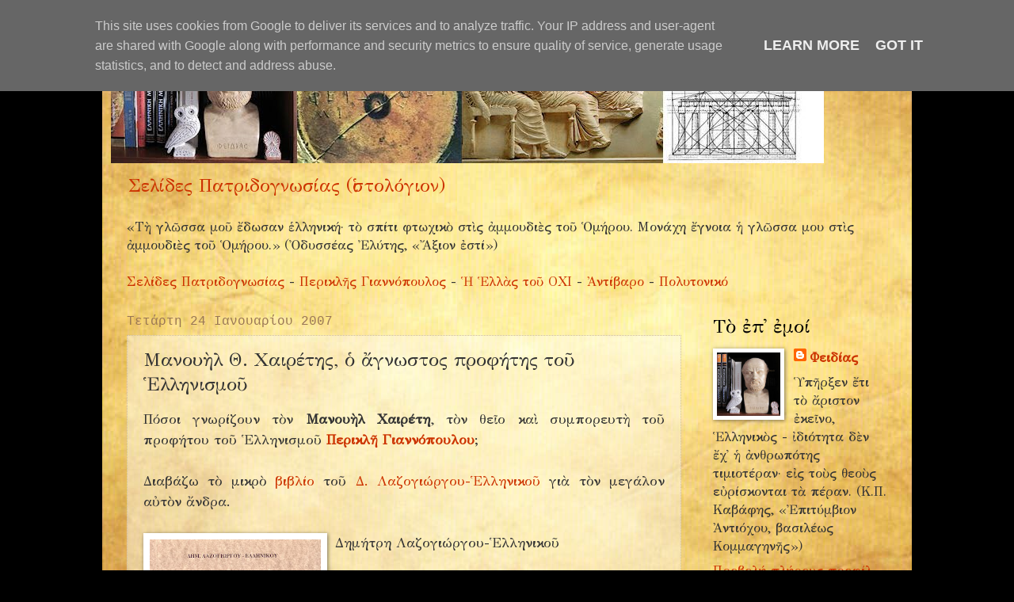

--- FILE ---
content_type: text/html; charset=UTF-8
request_url: https://www.pheidias.gr/2007/01/blog-post.html
body_size: 22344
content:
<!DOCTYPE html>
<html class='v2' dir='ltr' lang='el'>
<head>
<link href='https://www.blogger.com/static/v1/widgets/335934321-css_bundle_v2.css' rel='stylesheet' type='text/css'/>
<meta content='width=1100' name='viewport'/>
<meta content='text/html; charset=UTF-8' http-equiv='Content-Type'/>
<meta content='blogger' name='generator'/>
<link href='https://www.pheidias.gr/favicon.ico' rel='icon' type='image/x-icon'/>
<link href='https://www.pheidias.gr/2007/01/blog-post.html' rel='canonical'/>
<link rel="alternate" type="application/atom+xml" title="Σελίδες Πατριδογνωσίας - Atom" href="https://www.pheidias.gr/feeds/posts/default" />
<link rel="alternate" type="application/rss+xml" title="Σελίδες Πατριδογνωσίας - RSS" href="https://www.pheidias.gr/feeds/posts/default?alt=rss" />
<link rel="service.post" type="application/atom+xml" title="Σελίδες Πατριδογνωσίας - Atom" href="https://www.blogger.com/feeds/19383316/posts/default" />

<link rel="alternate" type="application/atom+xml" title="Σελίδες Πατριδογνωσίας - Atom" href="https://www.pheidias.gr/feeds/7102719656326619800/comments/default" />
<!--Can't find substitution for tag [blog.ieCssRetrofitLinks]-->
<link href='https://blogger.googleusercontent.com/img/b/R29vZ2xl/AVvXsEiguDGGCDrzNlcF6M65wZEZZX71DObB6Ya5gbam611BUSmdxL9zPaW2y7z181LYNVzbpYR1Vs7BSn3VQgy48LTVu5ia7LSaB3zpkWUgy00raAmc2H2xVxQ4x2N7BSaCQQKdE6mdSA/s320/Xairetis.jpg' rel='image_src'/>
<meta content='https://www.pheidias.gr/2007/01/blog-post.html' property='og:url'/>
<meta content='Μανουὴλ Θ. Χαιρέτης, ὁ ἄγνωστος προφήτης τοῦ Ἑλληνισμοῦ' property='og:title'/>
<meta content=' Πόσοι γνωρίζουν τὸν Μανουὴλ Χαιρέτη , τὸν θεῖο καὶ συμπορευτὴ τοῦ προφήτου τοῦ Ἑλληνισμοῦ Περικλῆ Γιαννόπουλου ;   Διαβάζω τὸ μικρὸ βιβλίο ...' property='og:description'/>
<meta content='https://blogger.googleusercontent.com/img/b/R29vZ2xl/AVvXsEiguDGGCDrzNlcF6M65wZEZZX71DObB6Ya5gbam611BUSmdxL9zPaW2y7z181LYNVzbpYR1Vs7BSn3VQgy48LTVu5ia7LSaB3zpkWUgy00raAmc2H2xVxQ4x2N7BSaCQQKdE6mdSA/w1200-h630-p-k-no-nu/Xairetis.jpg' property='og:image'/>
<title>Σελίδες Πατριδογνωσίας: Μανουὴλ Θ. Χαιρέτης, ὁ ἄγνωστος προφήτης τοῦ Ἑλληνισμοῦ</title>
<style type='text/css'>@font-face{font-family:'GFS Didot';font-style:normal;font-weight:400;font-display:swap;src:url(//fonts.gstatic.com/s/gfsdidot/v18/Jqzh5TybZ9vZMWFssvwSHO3HNyOWAbdA.woff2)format('woff2');unicode-range:U+1F00-1FFF;}@font-face{font-family:'GFS Didot';font-style:normal;font-weight:400;font-display:swap;src:url(//fonts.gstatic.com/s/gfsdidot/v18/Jqzh5TybZ9vZMWFssvwSE-3HNyOWAbdA.woff2)format('woff2');unicode-range:U+0370-0377,U+037A-037F,U+0384-038A,U+038C,U+038E-03A1,U+03A3-03FF;}@font-face{font-family:'GFS Didot';font-style:normal;font-weight:400;font-display:swap;src:url(//fonts.gstatic.com/s/gfsdidot/v18/Jqzh5TybZ9vZMWFssvwSH-3HNyOWAbdA.woff2)format('woff2');unicode-range:U+0102-0103,U+0110-0111,U+0128-0129,U+0168-0169,U+01A0-01A1,U+01AF-01B0,U+0300-0301,U+0303-0304,U+0308-0309,U+0323,U+0329,U+1EA0-1EF9,U+20AB;}@font-face{font-family:'GFS Didot';font-style:normal;font-weight:400;font-display:swap;src:url(//fonts.gstatic.com/s/gfsdidot/v18/Jqzh5TybZ9vZMWFssvwSEO3HNyOWAQ.woff2)format('woff2');unicode-range:U+0000-00FF,U+0131,U+0152-0153,U+02BB-02BC,U+02C6,U+02DA,U+02DC,U+0304,U+0308,U+0329,U+2000-206F,U+20AC,U+2122,U+2191,U+2193,U+2212,U+2215,U+FEFF,U+FFFD;}</style>
<style id='page-skin-1' type='text/css'><!--
/*
-----------------------------------------------
Blogger Template Style
Name:     Watermark
Designer: Blogger
URL:      www.blogger.com
----------------------------------------------- */
/* Use this with templates/1ktemplate-*.html */
/* Content
----------------------------------------------- */
body {
font: normal normal 18px GFS Didot;
color: #333333;
background: #000000 url(//4.bp.blogspot.com/-7dYuOYQSqGY/TcRxSWGswxI/AAAAAAAAB20/ayHEeZyVz28/s0/paper_old7.jpg) repeat-y scroll top center;
}
html body .content-outer {
min-width: 0;
max-width: 100%;
width: 100%;
}
.content-outer {
font-size: 92%;
}
a:link {
text-decoration:none;
color: #cc3300;
}
a:visited {
text-decoration:none;
color: #993322;
}
a:hover {
text-decoration:underline;
color: #ff3300;
}
.body-fauxcolumns .cap-top {
margin-top: 30px;
background: transparent none no-repeat scroll center center;
height: 121px;
}
.content-inner {
padding: 0;
}
/* Header
----------------------------------------------- */
.header-inner .Header .titlewrapper,
.header-inner .Header .descriptionwrapper {
padding-left: 20px;
padding-right: 20px;
}
.Header h1 {
font: normal normal 60px Georgia, Utopia, 'Palatino Linotype', Palatino, serif;
color: #ffffff;
text-shadow: 2px 2px rgba(0, 0, 0, .1);
}
.Header h1 a {
color: #ffffff;
}
.Header .description {
font-size: 140%;
color: #60502a;
}
/* Tabs
----------------------------------------------- */
.tabs-inner .section {
margin: 0 20px;
}
.tabs-inner .PageList, .tabs-inner .LinkList, .tabs-inner .Labels {
margin-left: -11px;
margin-right: -11px;
background-color: transparent;
border-top: 0 solid #ffffff;
border-bottom: 0 solid #ffffff;
-moz-box-shadow: 0 0 0 rgba(0, 0, 0, .3);
-webkit-box-shadow: 0 0 0 rgba(0, 0, 0, .3);
-goog-ms-box-shadow: 0 0 0 rgba(0, 0, 0, .3);
box-shadow: 0 0 0 rgba(0, 0, 0, .3);
}
.tabs-inner .PageList .widget-content,
.tabs-inner .LinkList .widget-content,
.tabs-inner .Labels .widget-content {
margin: -3px -11px;
background: transparent none  no-repeat scroll right;
}
.tabs-inner .widget ul {
padding: 2px 25px;
max-height: 34px;
background: transparent none no-repeat scroll left;
}
.tabs-inner .widget li {
border: none;
}
.tabs-inner .widget li a {
display: inline-block;
padding: .25em 1em;
font: normal normal 20px Georgia, Utopia, 'Palatino Linotype', Palatino, serif;
color: #cc3300;
border-right: 1px solid #c0a154;
}
.tabs-inner .widget li:first-child a {
border-left: 1px solid #c0a154;
}
.tabs-inner .widget li.selected a, .tabs-inner .widget li a:hover {
color: #000000;
}
/* Headings
----------------------------------------------- */
h2 {
font: normal normal 24px GFS Didot;
color: #000000;
margin: 0 0 .5em;
}
h2.date-header {
font: normal normal 16px 'Courier New', Courier, FreeMono, monospace;
color: #997755;
}
/* Main
----------------------------------------------- */
.main-inner .column-center-inner,
.main-inner .column-left-inner,
.main-inner .column-right-inner {
padding: 0 5px;
}
.main-outer {
margin-top: 0;
background: transparent none no-repeat scroll top left;
}
.main-inner {
padding-top: 30px;
}
.main-cap-top {
position: relative;
}
.main-cap-top .cap-right {
position: absolute;
height: 0;
width: 100%;
bottom: 0;
background: transparent none repeat-x scroll bottom center;
}
.main-cap-top .cap-left {
position: absolute;
height: 245px;
width: 280px;
right: 0;
bottom: 0;
background: transparent none no-repeat scroll bottom left;
}
/* Posts
----------------------------------------------- */
.post-outer {
padding: 15px 20px;
margin: 0 0 25px;
background: transparent url(https://resources.blogblog.com/blogblog/data/1kt/watermark/post_background_birds.png) repeat scroll top left;
_background-image: none;
border: dotted 1px #ccbb99;
-moz-box-shadow: 0 0 0 rgba(0, 0, 0, .1);
-webkit-box-shadow: 0 0 0 rgba(0, 0, 0, .1);
-goog-ms-box-shadow: 0 0 0 rgba(0, 0, 0, .1);
box-shadow: 0 0 0 rgba(0, 0, 0, .1);
}
h3.post-title {
font: normal normal 24px GFS Didot;
margin: 0;
}
.comments h4 {
font: normal normal 24px GFS Didot;
margin: 1em 0 0;
}
.post-body {
font-size: 105%;
line-height: 1.5;
position: relative;
}
.post-header {
margin: 0 0 1em;
color: #997755;
}
.post-footer {
margin: 10px 0 0;
padding: 10px 0 0;
color: #997755;
border-top: dashed 1px #777777;
}
#blog-pager {
font-size: 140%
}
#comments .comment-author {
padding-top: 1.5em;
border-top: dashed 1px #777777;
background-position: 0 1.5em;
}
#comments .comment-author:first-child {
padding-top: 0;
border-top: none;
}
.avatar-image-container {
margin: .2em 0 0;
}
/* Comments
----------------------------------------------- */
.comments .comments-content .icon.blog-author {
background-repeat: no-repeat;
background-image: url([data-uri]);
}
.comments .comments-content .loadmore a {
border-top: 1px solid #777777;
border-bottom: 1px solid #777777;
}
.comments .continue {
border-top: 2px solid #777777;
}
/* Widgets
----------------------------------------------- */
.widget ul, .widget #ArchiveList ul.flat {
padding: 0;
list-style: none;
}
.widget ul li, .widget #ArchiveList ul.flat li {
padding: .35em 0;
text-indent: 0;
border-top: dashed 1px #777777;
}
.widget ul li:first-child, .widget #ArchiveList ul.flat li:first-child {
border-top: none;
}
.widget .post-body ul {
list-style: disc;
}
.widget .post-body ul li {
border: none;
}
.widget .zippy {
color: #777777;
}
.post-body img, .post-body .tr-caption-container, .Profile img, .Image img,
.BlogList .item-thumbnail img {
padding: 5px;
background: #fff;
-moz-box-shadow: 1px 1px 5px rgba(0, 0, 0, .5);
-webkit-box-shadow: 1px 1px 5px rgba(0, 0, 0, .5);
-goog-ms-box-shadow: 1px 1px 5px rgba(0, 0, 0, .5);
box-shadow: 1px 1px 5px rgba(0, 0, 0, .5);
}
.post-body img, .post-body .tr-caption-container {
padding: 8px;
}
.post-body .tr-caption-container {
color: #333333;
}
.post-body .tr-caption-container img {
padding: 0;
background: transparent;
border: none;
-moz-box-shadow: 0 0 0 rgba(0, 0, 0, .1);
-webkit-box-shadow: 0 0 0 rgba(0, 0, 0, .1);
-goog-ms-box-shadow: 0 0 0 rgba(0, 0, 0, .1);
box-shadow: 0 0 0 rgba(0, 0, 0, .1);
}
/* Footer
----------------------------------------------- */
.footer-outer {
color:#ccbb99;
background: #000000 url(https://resources.blogblog.com/blogblog/data/1kt/watermark/body_background_navigator.png) repeat scroll top left;
}
.footer-outer a {
color: #ff7755;
}
.footer-outer a:visited {
color: #dd5533;
}
.footer-outer a:hover {
color: #ff9977;
}
.footer-outer .widget h2 {
color: #eeddbb;
}
/* Mobile
----------------------------------------------- */
body.mobile  {
background-size: 100% auto;
}
.mobile .body-fauxcolumn-outer {
background: transparent none repeat scroll top left;
}
html .mobile .mobile-date-outer {
border-bottom: none;
background: transparent url(https://resources.blogblog.com/blogblog/data/1kt/watermark/post_background_birds.png) repeat scroll top left;
_background-image: none;
margin-bottom: 10px;
}
.mobile .main-inner .date-outer {
padding: 0;
}
.mobile .main-inner .date-header {
margin: 10px;
}
.mobile .main-cap-top {
z-index: -1;
}
.mobile .content-outer {
font-size: 100%;
}
.mobile .post-outer {
padding: 10px;
}
.mobile .main-cap-top .cap-left {
background: transparent none no-repeat scroll bottom left;
}
.mobile .body-fauxcolumns .cap-top {
margin: 0;
}
.mobile-link-button {
background: transparent url(https://resources.blogblog.com/blogblog/data/1kt/watermark/post_background_birds.png) repeat scroll top left;
}
.mobile-link-button a:link, .mobile-link-button a:visited {
color: #cc3300;
}
.mobile-index-date .date-header {
color: #997755;
}
.mobile-index-contents {
color: #333333;
}
.mobile .tabs-inner .section {
margin: 0;
}
.mobile .tabs-inner .PageList {
margin-left: 0;
margin-right: 0;
}
.mobile .tabs-inner .PageList .widget-content {
margin: 0;
color: #000000;
background: transparent url(https://resources.blogblog.com/blogblog/data/1kt/watermark/post_background_birds.png) repeat scroll top left;
}
.mobile .tabs-inner .PageList .widget-content .pagelist-arrow {
border-left: 1px solid #c0a154;
}

--></style>
<style id='template-skin-1' type='text/css'><!--
body {
min-width: 1000px;
}
.content-outer, .content-fauxcolumn-outer, .region-inner {
min-width: 1000px;
max-width: 1000px;
_width: 1000px;
}
.main-inner .columns {
padding-left: 0px;
padding-right: 260px;
}
.main-inner .fauxcolumn-center-outer {
left: 0px;
right: 260px;
/* IE6 does not respect left and right together */
_width: expression(this.parentNode.offsetWidth -
parseInt("0px") -
parseInt("260px") + 'px');
}
.main-inner .fauxcolumn-left-outer {
width: 0px;
}
.main-inner .fauxcolumn-right-outer {
width: 260px;
}
.main-inner .column-left-outer {
width: 0px;
right: 100%;
margin-left: -0px;
}
.main-inner .column-right-outer {
width: 260px;
margin-right: -260px;
}
#layout {
min-width: 0;
}
#layout .content-outer {
min-width: 0;
width: 800px;
}
#layout .region-inner {
min-width: 0;
width: auto;
}
body#layout div.add_widget {
padding: 8px;
}
body#layout div.add_widget a {
margin-left: 32px;
}
--></style>
<style>
    body {background-image:url(\/\/4.bp.blogspot.com\/-7dYuOYQSqGY\/TcRxSWGswxI\/AAAAAAAAB20\/ayHEeZyVz28\/s0\/paper_old7.jpg);}
    
@media (max-width: 200px) { body {background-image:url(\/\/4.bp.blogspot.com\/-7dYuOYQSqGY\/TcRxSWGswxI\/AAAAAAAAB20\/ayHEeZyVz28\/w200\/paper_old7.jpg);}}
@media (max-width: 400px) and (min-width: 201px) { body {background-image:url(\/\/4.bp.blogspot.com\/-7dYuOYQSqGY\/TcRxSWGswxI\/AAAAAAAAB20\/ayHEeZyVz28\/w400\/paper_old7.jpg);}}
@media (max-width: 800px) and (min-width: 401px) { body {background-image:url(\/\/4.bp.blogspot.com\/-7dYuOYQSqGY\/TcRxSWGswxI\/AAAAAAAAB20\/ayHEeZyVz28\/w800\/paper_old7.jpg);}}
@media (max-width: 1200px) and (min-width: 801px) { body {background-image:url(\/\/4.bp.blogspot.com\/-7dYuOYQSqGY\/TcRxSWGswxI\/AAAAAAAAB20\/ayHEeZyVz28\/w1200\/paper_old7.jpg);}}
/* Last tag covers anything over one higher than the previous max-size cap. */
@media (min-width: 1201px) { body {background-image:url(\/\/4.bp.blogspot.com\/-7dYuOYQSqGY\/TcRxSWGswxI\/AAAAAAAAB20\/ayHEeZyVz28\/w1600\/paper_old7.jpg);}}
  </style>
<link href='https://www.blogger.com/dyn-css/authorization.css?targetBlogID=19383316&amp;zx=c43337ab-ad10-4c03-9c00-06af939c324f' media='none' onload='if(media!=&#39;all&#39;)media=&#39;all&#39;' rel='stylesheet'/><noscript><link href='https://www.blogger.com/dyn-css/authorization.css?targetBlogID=19383316&amp;zx=c43337ab-ad10-4c03-9c00-06af939c324f' rel='stylesheet'/></noscript>
<meta name='google-adsense-platform-account' content='ca-host-pub-1556223355139109'/>
<meta name='google-adsense-platform-domain' content='blogspot.com'/>

<script type="text/javascript" language="javascript">
  // Supply ads personalization default for EEA readers
  // See https://www.blogger.com/go/adspersonalization
  adsbygoogle = window.adsbygoogle || [];
  if (typeof adsbygoogle.requestNonPersonalizedAds === 'undefined') {
    adsbygoogle.requestNonPersonalizedAds = 1;
  }
</script>


</head>
<body class='loading variant-birds'>
<div class='navbar section' id='navbar' name='Navbar'><div class='widget Navbar' data-version='1' id='Navbar1'><script type="text/javascript">
    function setAttributeOnload(object, attribute, val) {
      if(window.addEventListener) {
        window.addEventListener('load',
          function(){ object[attribute] = val; }, false);
      } else {
        window.attachEvent('onload', function(){ object[attribute] = val; });
      }
    }
  </script>
<div id="navbar-iframe-container"></div>
<script type="text/javascript" src="https://apis.google.com/js/platform.js"></script>
<script type="text/javascript">
      gapi.load("gapi.iframes:gapi.iframes.style.bubble", function() {
        if (gapi.iframes && gapi.iframes.getContext) {
          gapi.iframes.getContext().openChild({
              url: 'https://www.blogger.com/navbar/19383316?po\x3d7102719656326619800\x26origin\x3dhttps://www.pheidias.gr',
              where: document.getElementById("navbar-iframe-container"),
              id: "navbar-iframe"
          });
        }
      });
    </script><script type="text/javascript">
(function() {
var script = document.createElement('script');
script.type = 'text/javascript';
script.src = '//pagead2.googlesyndication.com/pagead/js/google_top_exp.js';
var head = document.getElementsByTagName('head')[0];
if (head) {
head.appendChild(script);
}})();
</script>
</div></div>
<div class='body-fauxcolumns'>
<div class='fauxcolumn-outer body-fauxcolumn-outer'>
<div class='cap-top'>
<div class='cap-left'></div>
<div class='cap-right'></div>
</div>
<div class='fauxborder-left'>
<div class='fauxborder-right'></div>
<div class='fauxcolumn-inner'>
</div>
</div>
<div class='cap-bottom'>
<div class='cap-left'></div>
<div class='cap-right'></div>
</div>
</div>
</div>
<div class='content'>
<div class='content-fauxcolumns'>
<div class='fauxcolumn-outer content-fauxcolumn-outer'>
<div class='cap-top'>
<div class='cap-left'></div>
<div class='cap-right'></div>
</div>
<div class='fauxborder-left'>
<div class='fauxborder-right'></div>
<div class='fauxcolumn-inner'>
</div>
</div>
<div class='cap-bottom'>
<div class='cap-left'></div>
<div class='cap-right'></div>
</div>
</div>
</div>
<div class='content-outer'>
<div class='content-cap-top cap-top'>
<div class='cap-left'></div>
<div class='cap-right'></div>
</div>
<div class='fauxborder-left content-fauxborder-left'>
<div class='fauxborder-right content-fauxborder-right'></div>
<div class='content-inner'>
<header>
<div class='header-outer'>
<div class='header-cap-top cap-top'>
<div class='cap-left'></div>
<div class='cap-right'></div>
</div>
<div class='fauxborder-left header-fauxborder-left'>
<div class='fauxborder-right header-fauxborder-right'></div>
<div class='region-inner header-inner'>
<div class='header section' id='header' name='Κεφαλίδα'><div class='widget Header' data-version='1' id='Header1'>
<div id='header-inner'>
<a href='https://www.pheidias.gr/' style='display: block'>
<img alt='Σελίδες Πατριδογνωσίας' height='176px; ' id='Header1_headerimg' src='https://blogger.googleusercontent.com/img/b/R29vZ2xl/AVvXsEhoQ-zJFMOgfaEQB-OQjfKKU4pMPidoPpucU7SBluefX2Cg7NIUV9lWo_GAzPgTvjP6rKGAUUbPtnl1T-bmLwkwM9z8_uu2EulkuC1IDKOitDFOUrqgX0A5eU7ul3D-wobfGN6t-w/s1600/Pheidias-header.jpg' style='display: block' width='900px; '/>
</a>
<div class='descriptionwrapper'>
<p class='description'><span><a href="https://www.pheidias.gr">Σελίδες Πατριδογνωσίας (ἱστολόγιον)</a></span></p>
</div>
</div>
</div></div>
</div>
</div>
<div class='header-cap-bottom cap-bottom'>
<div class='cap-left'></div>
<div class='cap-right'></div>
</div>
</div>
</header>
<div class='tabs-outer'>
<div class='tabs-cap-top cap-top'>
<div class='cap-left'></div>
<div class='cap-right'></div>
</div>
<div class='fauxborder-left tabs-fauxborder-left'>
<div class='fauxborder-right tabs-fauxborder-right'></div>
<div class='region-inner tabs-inner'>
<div class='tabs section' id='crosscol' name='Σε όλες τις στήλες'><div class='widget Text' data-version='1' id='Text3'>
<div class='widget-content'>
<span>&#171;Tὴ γλῶσσα μοῦ ἔδωσαν ἑλληνική&#903; τὸ σπίτι φτωχικὸ στὶς ἀμμουδιὲς  τοῦ Ὁμήρου. Μονάχη ἔγνοια ἡ γλῶσσα μου στὶς ἀμμουδιὲς τοῦ Ὁμήρου.&#187;  (Ὀδυσσέας Ἐλύτης, &#171;Ἄξιον ἐστί&#187;)<br/><br/><a href="http://www.patridognosia.gr/">Σελίδες Πατριδογνωσίας</a> - <a href="http://pheidias.antibaro.gr/giannopoulos.html">Περικλῆς Γιαννόπουλος</a> - <a href="http://pheidias.antibaro.gr/1940.htm">Ἡ Ἑλλὰς τοῦ ΟΧΙ</a> - <a href="https://www.antibaro.gr/">Ἀντίβαρο</a> - <a href="https://www.polytoniko.org/">Πολυτονικό</a><br/></span>
</div>
<div class='clear'></div>
</div></div>
<div class='tabs no-items section' id='crosscol-overflow' name='Cross-Column 2'></div>
</div>
</div>
<div class='tabs-cap-bottom cap-bottom'>
<div class='cap-left'></div>
<div class='cap-right'></div>
</div>
</div>
<div class='main-outer'>
<div class='main-cap-top cap-top'>
<div class='cap-left'></div>
<div class='cap-right'></div>
</div>
<div class='fauxborder-left main-fauxborder-left'>
<div class='fauxborder-right main-fauxborder-right'></div>
<div class='region-inner main-inner'>
<div class='columns fauxcolumns'>
<div class='fauxcolumn-outer fauxcolumn-center-outer'>
<div class='cap-top'>
<div class='cap-left'></div>
<div class='cap-right'></div>
</div>
<div class='fauxborder-left'>
<div class='fauxborder-right'></div>
<div class='fauxcolumn-inner'>
</div>
</div>
<div class='cap-bottom'>
<div class='cap-left'></div>
<div class='cap-right'></div>
</div>
</div>
<div class='fauxcolumn-outer fauxcolumn-left-outer'>
<div class='cap-top'>
<div class='cap-left'></div>
<div class='cap-right'></div>
</div>
<div class='fauxborder-left'>
<div class='fauxborder-right'></div>
<div class='fauxcolumn-inner'>
</div>
</div>
<div class='cap-bottom'>
<div class='cap-left'></div>
<div class='cap-right'></div>
</div>
</div>
<div class='fauxcolumn-outer fauxcolumn-right-outer'>
<div class='cap-top'>
<div class='cap-left'></div>
<div class='cap-right'></div>
</div>
<div class='fauxborder-left'>
<div class='fauxborder-right'></div>
<div class='fauxcolumn-inner'>
</div>
</div>
<div class='cap-bottom'>
<div class='cap-left'></div>
<div class='cap-right'></div>
</div>
</div>
<!-- corrects IE6 width calculation -->
<div class='columns-inner'>
<div class='column-center-outer'>
<div class='column-center-inner'>
<div class='main section' id='main' name='Κύριος'><div class='widget Blog' data-version='1' id='Blog1'>
<div class='blog-posts hfeed'>

          <div class="date-outer">
        
<h2 class='date-header'><span>Τετάρτη 24 Ιανουαρίου 2007</span></h2>

          <div class="date-posts">
        
<div class='post-outer'>
<div class='post hentry uncustomized-post-template' itemprop='blogPost' itemscope='itemscope' itemtype='http://schema.org/BlogPosting'>
<meta content='https://blogger.googleusercontent.com/img/b/R29vZ2xl/AVvXsEiguDGGCDrzNlcF6M65wZEZZX71DObB6Ya5gbam611BUSmdxL9zPaW2y7z181LYNVzbpYR1Vs7BSn3VQgy48LTVu5ia7LSaB3zpkWUgy00raAmc2H2xVxQ4x2N7BSaCQQKdE6mdSA/s320/Xairetis.jpg' itemprop='image_url'/>
<meta content='19383316' itemprop='blogId'/>
<meta content='7102719656326619800' itemprop='postId'/>
<a name='7102719656326619800'></a>
<h3 class='post-title entry-title' itemprop='name'>
Μανουὴλ Θ. Χαιρέτης, ὁ ἄγνωστος προφήτης τοῦ Ἑλληνισμοῦ
</h3>
<div class='post-header'>
<div class='post-header-line-1'></div>
</div>
<div class='post-body entry-content' id='post-body-7102719656326619800' itemprop='description articleBody'>
<div style="text-align: justify;">
Πόσοι γνωρίζουν τὸν <span style="font-weight: bold;">Μανουὴλ Χαιρέτη</span>, τὸν θεῖο καὶ συμπορευτὴ τοῦ προφήτου τοῦ Ἑλληνισμοῦ <a href="http://pheidias.antibaro.gr/giannopoulos.html"><span style="font-weight: bold;">Περικλῆ Γιαννόπουλου</span></a>;<br />
<br />
Διαβάζω τὸ μικρὸ <a href="http://www.hellasbooks.gr/book.php?bookid=78">βιβλίο</a> τοῦ <a href="http://www.e-grammes.gr/article.php?id=1789">Δ. Λαζογιώργου-Ἑλληνικοῦ</a> γιὰ τὸν μεγάλον αὐτὸν ἄνδρα.<br />
<br />
<a href="https://blogger.googleusercontent.com/img/b/R29vZ2xl/AVvXsEiguDGGCDrzNlcF6M65wZEZZX71DObB6Ya5gbam611BUSmdxL9zPaW2y7z181LYNVzbpYR1Vs7BSn3VQgy48LTVu5ia7LSaB3zpkWUgy00raAmc2H2xVxQ4x2N7BSaCQQKdE6mdSA/s1600-h/Xairetis.jpg" onblur="try {parent.deselectBloggerImageGracefully();} catch(e) {}"><img alt="" border="0" id="BLOGGER_PHOTO_ID_5023663054668003186" src="https://blogger.googleusercontent.com/img/b/R29vZ2xl/AVvXsEiguDGGCDrzNlcF6M65wZEZZX71DObB6Ya5gbam611BUSmdxL9zPaW2y7z181LYNVzbpYR1Vs7BSn3VQgy48LTVu5ia7LSaB3zpkWUgy00raAmc2H2xVxQ4x2N7BSaCQQKdE6mdSA/s320/Xairetis.jpg" style="cursor: pointer; float: left; margin: 0pt 10px 10px 0pt;" /></a>Δημήτρη Λαζογιώργου-Ἑλληνικοῦ<br />
<br />
<span style="font-weight: bold;">ΜΑΝΟΥΗΛ Θ. ΧΑΙΡΕΤΗΣ</span> <span style="font-weight: bold;">Ὁ Ἄγνωστος Προφήτης τοῦ Ἑλληνισμοῦ</span><br />
Πρόδρομος καὶ Πρωτοπόρος τῶν Νεοελλήνων Φωτιστῶν<br />
Θεῖος καὶ &#171;συνοδοιπόρος&#187; τοῦ Περικλῆ Γιαννόπουλου<br />
<br />
Ἐκδόσεις <a href="http://www.hellasbooks.gr/">ΠΕΛΑΣΓΟΣ</a><br />
Ἀθήνα 1998<br />
<br />
ISBN: 960-522-061-X<br />
Σελίδες 96<br />
<br />
Ἀπὸ τὸ ὀπισθόφυλλον:<br />
<br />
<span style="font-family: lucida grande; font-size: 85%;"><span style="font-size: 85%;"><span style="font-family: verdana;">   Ο Χαιρέτης είναι ο πρώτος ουσιαστικός κήρυκας της σύγχρονης ελληνικής αυτογνωσίας. Γνώστης της Ιστορίας του Έθνους του, μέσα στη διαδρομή της οποίας η οικογένεια και οι πρόγονοί του είχαν δώσει τόσα και τόσα ουσιαστικά "Παρών", τοποθετεί τον Έλληνα κάτω από τα κριτήρια του Εθνισμού και της θρησκευτικότητάς του και τον εξετάζει, τον αναλύει, τον προσδιορίζει. Στόχος του δεν είναι να εμφανιστεί σαν εθνοσωτήρας, δεν επιδιώκει να πολιτευτεί. Ούτε ζητά την αναγνώρισή του σαν συγγραφέα. Το μόνο που ασφαλώς τον ενδιαφέρει είναι να προσφέρει στους συμπατριώτες του μέτρο εθνικής κρίσεως και κατανόησης των διδαγμάτων της ιστορίας...</span>  <span style="font-family: verdana;">   Μια μεγάλη και περίλαμπρη θέση ανάμεσα στο πλήθος των Νεοελλήνων Φωτιστών ανήκει οπωσδήποτε και στον Μανουήλ Θ. Χαιρέτη. Δεν έχει καμμία σημασία αν προηγήθηκε του Περικλή Γιαννόπουλου, αν αυτός ήταν ο πρώτος, αν είναι δεύτερος ή αν χρονικά είναι και οι δυο τους σύγχρονοι και ταυτόσημοι. Υπήρξαν και οι δύο συνεχιστές της οικογενειακής τους παράδοσης, εκφραστές του πνεύματος του Κήρυκου Χαιρέτη και πρωτοδουλευτές της Νεοελληνικής Ιδέας. Αυτούς ακολούθησαν όλοι οι άλλοι και όλοι μαζί σχημάτισαν την περίλαμπρη ελληνική Πούλια, που έδειξε σε πλήθος Ελλήνων τον δρόμο της εθνικής πορείας, καθ' όλη τη διάρκεια της σκοτεινής νύχτας που ακολούθησε το μαύρο 1897 αλλά και αργότερα...</span></span></span><br />
<br />
Στὸ βιβλίο χρησιμοποιεῖται ἡ γνήσια Ἑλληνικὴ γραφή (πολυτονικό), ὅπως σὲ ὅλες οἱ ἐκδόσεις τοῦ &#171;Πελασγοῦ&#187;.<br />
<br />
Ἀντιγράφω ἀπὸ τὶς σελίδες 37-39:<br />
<br />
<span style="font-weight: bold;">Δ'   ΤΟ ΕΡΓΟ ΚΑΙ ΟΙ ΙΔΕΕΣ ΤΟΥ</span><br />
<br />
Τὸ κυριότερο ἀπὸ τὰ ἔργα τοῦ Μανουὴλ Χαιρέτη εἶναι τὸ βιβλίο του ΕΘΝΟΛΟΓΙΣΜΟΙ Ἤ ΜΕΛΕΤΗ ΠΕΡΙ ΕΘΝΙΣΜΟΥ, ἐν Πάτραις, 1905, μὲ 220 σελίδες μικροῦ σχήματος. Σὲ αὐτό, μετὰ ἀπὸ ἕναν ἁπλὸ πρόλογο 10 σειρῶν, προτάσσει τὸ <span style="font-weight: bold;">ΕΘΝΙΚΟΝ ΠΙΣΤΕΥΩ</span>, καὶ ἀκολουθοῦν τὰ κεφάλαια:<br />
<br />
ΤΙ ΕΣΤΙΝ ΕΛΛΗΝΙΣΜΟΣ (Α-Β)<br />
ΘΡΗΣΚΕΙΑ ΚΑΙ ΕΘΝΟΣ (Γ)<br />
ΖΕΥΣ-ΧΡΙΣΤΟΣ (Δ)<br />
ΕΛΛΗΝΙΚΗ ΑΙΣΘΗΤΙΚΗ (Ε)<br />
ΕΛΛΗΝΙΚΟΣ ΠΟΛΙΤΙΣΜΟΣ (Ζ)<br />
ΒΙΟΣ ΕΛΛΗΝΙΚΟΣ (Η)<br />
ΕΛΛΗΝΙΚΗ ΓΛΩΣΣΑ (Θ)<br />
ΜΟΥΣΙΚΗ ΕΛΛΗΝΙΚΗ (Ι)<br />
ΦΩΤΟΒΟΛΟΣ ΤΡΙΑΣ (Κ)<br />
Ο ΑΝΘΡΩΠΟΣ (Λ)<br />
καὶ τελειώνει μὲ ἕναν μικρὸ ΕΠΙΛΟΓΟ 21 σειρῶν.<br />
<br />
Κάθε ἕνα ἀπὸ τὰ κεφάλαια αὐτὰ εἶναι καὶ ἕνα σωστὸ δοκίμιο [...]<br />
Τὸ ΕΘΝΙΚΟΝ ΠΙΣΤΕΥΩ (σελ. 7-8) εἶναι ἕνα κείμενο ὁκτὼ παραγράφων, στὸ ὁποῖο μὲ τὴ μορφὴ τοῦ Χριστιανικοῦ &#171;Πιστεύω&#187; ἔχει διατυπωθεῖ τὸ ἀπαύγασμα τῆς πίστης κάθε γνήσιου Ἕλληνα καὶ Χριστιανοῦ, ὅπως τουλάχιστον τὴν ἔβλεπε καὶ τὴν αἰσθάνονταν ὁ Μανουὴλ Χαιρέτης:<br />
<br />
<span style="font-weight: bold;">   </span><span style="font-weight: bold;">   &#171;Πιστεύω εἰς μίαν Ἑλλάδα, μεγάλην ἐνιαίαν καὶ ἀδιαίρετον, τρισένδοξον καὶ ἀθάνατον, πατρίδα τοῦ πνεύματος, τοῦ φωτός, τῆς σοφίας, τῆς ἐπιστήμης, παντὸς τοῦ τελείου&#903; δημιουργὸν τῆς καλλιτεχνίας, τοῦ ὡραίου, τοῦ πολιτισμοῦ καὶ πάσης προόδου.</span><br />
<br />
<span style="font-weight: bold;">   Καὶ εἰς τὸν Ἑλληνισμόν, πνευματικὴν τῆς φυλῆς δύναμιν, γεννηθέντα ἐκ τοῦ φωτὸς καὶ τῆς φύσεως τῆς Ἑλληνικῆς.</span><br />
<br />
<span style="font-weight: bold;">   Καὶ εἰς τὸ Ἑλληνικὸν πνεῦμα τὸ ζωοποιόν, τὸ ἐκ τοῦ Ἑλληνικοῦ φωτὸς ἐκπορευόμενον, καὶ διὰ τοῦ φωτὸς τοῦ πολιτισμοῦ πληρῶσαν τὴν οἰκουμένην καὶ καταυγάσαν τὴν ἀνθρωπότητα ἀπὸ ἀπωτάτου αἰῶνος&#903; τὸ ἐκ τῆς Ἑλληνίδος γῆς παραχθέν, καὶ διδάξαν τὸν πολιτισμὸν ἐν μέσῳ τῆς βαρβαρότητος.</span><br />
<br />
<span style="font-weight: bold;">   Εἰς τὴν ἀκαταμάχητον τοῦ πνεύματος τούτου δύναμιν, μὴ καταβληθέντος, μηδὲ ταπεινωθέντος, μηδὲ ἐκλιπόντος ποτὲ ἀνὰ τὰς δεινὰς ἐθνικὰς δοκιμασίας διὰ μέσου τῶν αἰώνων, ἀλλ&#8127; ἀεὶ ζῶντος καὶ ἀκτινοβόλου ἀνατείλαντος ἐν μιᾷ τῆς πατρίδος γωνίᾳ, καὶ ἀναλλοιώτου καὶ ἀμειώτου ἀναβλαστήσαντος.</span><br />
<br />
<span style="font-weight: bold;">   Εἰς τὴν ἐκ νέου ἀναλαμπὴν τοῦ πνεύματος τοῦ πατρῴου, μὲ τὴν αὐτὴν ἔξοχον γονιμότητα ἐν τῇ σοφίᾳ, τῇ ἐπιστήμῃ, τῇ τέχνῃ.</span><br />
<br />
<span style="font-weight: bold;">   Καὶ εἰς τὴν Ἐθνικὴν μας Θείαν Θρησκείαν, τὴν ἀεὶ διαφυλάξασαν ἀλώβητον τὸν Ἐθνισμὸν καὶ τὴν γλῶσσαν καθ&#8127; ὅλας τὰς δεινὰς τῆς φυλῆς καταιγίδας, καὶ ἀρρήκτως συνδεδεμένην μετὰ τῆς ὑπάρξεως καὶ τοῦ μεγαλείου τοῦ Ἔθνους.</span><br />
<br />
<span style="font-weight: bold;">   Προσδοκῶ τὴν ἀναπόδραστον καὶ νῦν κατίσχυσιν, ὠς πάλαι καὶ τέως, τοῦ Ἑλληνισμοῦ ἐναντίον παντὸς ἐχθροῦ καὶ παντὸς ἐμποδίου, καὶ ἀσφαλῆ τὸν τελικὸν αὐτοῦ θρίαμβον ἀνὰ μέσον τῶν ἐναντίων.</span><br />
<br />
<span style="font-weight: bold;">   Τὸ παλαιὸν τῆς πατρίδος λαμπρὸν μεγαλεῖον, καὶ τοῦ ἀναστάντος Ἔθνους ἀπροσμάχητον τὴν δόξαν, τὴν ἰσχύν, καὶ τὸ κλέος εἰς πάντας τοὺς αἰώνας&#903; Ἀμήν!&#187;</span><br />
<br />
*<br />
<br />
Μέσα σὲ ἐλάχιστες γραμμὲς ἔχουν συμπυκνωθεῖ ἐδῶ ἡ γνῶσις τῆς ἐθνικῆς ἱστορίας αἰώνων ὁλόκληρων, ἡ Πίστις στὸ Γένος καὶ τὸν προορισμό του, στὸ Ἑλληνικὸ Πνεῦμα, τὴν Ἑλληνικὴ Φύση, ἀλλὰ καὶ τὸν προορισμὸ τοῦ Ἑλληνισμοῦ. Σὲ ὁλόκληρη τὴν νεοελληνικὴ γραμματεία μας δύσκολα θὰ βρεθεῖ ἕνα κείμενο παρόμοιας περιεκτικότητας, μεστὸ τόσων νοημάτων καὶ πλῆρες μηνυμάτων...<br />
<br />
Στὸν Μανουὴλ Χαιρέτη χρωστᾶμε τὸν πρῶτο προσδιορισμὸ καὶ τὴν ἀνάλυση τοῦ περιεχομένου τοῦ Ἑλληνισμοῦ: <span style="font-weight: bold;">&#171;Φύσις καὶ κλῖμα καὶ Οὐρανὸς Ἑλληνικός&#903; θάλασσα καὶ βουνά, γραμμαὶ καὶ χρώματα Ἑλληνικά&#903; φῶς καὶ σκιὰ καὶ γλῶσσα καὶ θρησκεία Ἑλληνικαί, καὶ Ἥλιος καὶ ἀὴρ Ἑλληνικοί, καὶ πνεῦμα Ἑλληνικόν, ὅλα ταῦτα μαζύ εἶναι ὁ Ἑλληνισμός&#187;</span>, τονίζει, θεωρώντας τον σὰν δημιούργημα καὶ ἔκφραση τῆς Ἑλληνικῆς φύσης μέν, μὲ ἀπαραίτητα ὅμως συστατικά του τὴν ἑλληνικὴ γλῶσσα καὶ τὴν θρησκεία μας... (σελ. 9)<br />
<span style="color: #ffffcc; font-size: 78%;">Λέξεις-κλειδιὰ γιὰ τὸ Google: Μανουήλ Χαιρέτης, Περικλής Γιαννόπουλος, Δημήτρης Λαζογιώργος Ελληνικός, Εθνικόν Πιστεύω, ελληνοκεντρισμός</span></div>
<div style='clear: both;'></div>
</div>
<div class='post-footer'>
<div class='post-footer-line post-footer-line-1'>
<span class='post-author vcard'>
Συνέγραψεν
<span class='fn' itemprop='author' itemscope='itemscope' itemtype='http://schema.org/Person'>
<meta content='https://www.blogger.com/profile/11321051330272579103' itemprop='url'/>
<a class='g-profile' href='https://www.blogger.com/profile/11321051330272579103' rel='author' title='author profile'>
<span itemprop='name'>Φειδίας</span>
</a>
</span>
</span>
<span class='post-timestamp'>
ἡμέρα
<meta content='https://www.pheidias.gr/2007/01/blog-post.html' itemprop='url'/>
<a class='timestamp-link' href='https://www.pheidias.gr/2007/01/blog-post.html' rel='bookmark' title='permanent link'><abbr class='published' itemprop='datePublished' title='2007-01-24T19:58:00+02:00'>Τετάρτη, Ιανουαρίου 24, 2007</abbr></a>
</span>
<span class='post-comment-link'>
</span>
<span class='post-icons'>
<span class='item-control blog-admin pid-2042430860'>
<a href='https://www.blogger.com/post-edit.g?blogID=19383316&postID=7102719656326619800&from=pencil' title='Επεξεργασία ανάρτησης'>
<img alt='' class='icon-action' height='18' src='https://resources.blogblog.com/img/icon18_edit_allbkg.gif' width='18'/>
</a>
</span>
</span>
<div class='post-share-buttons goog-inline-block'>
<a class='goog-inline-block share-button sb-email' href='https://www.blogger.com/share-post.g?blogID=19383316&postID=7102719656326619800&target=email' target='_blank' title='Αποστολή με μήνυμα ηλεκτρονικού ταχυδρομείου
'><span class='share-button-link-text'>Αποστολή με μήνυμα ηλεκτρονικού ταχυδρομείου
</span></a><a class='goog-inline-block share-button sb-blog' href='https://www.blogger.com/share-post.g?blogID=19383316&postID=7102719656326619800&target=blog' onclick='window.open(this.href, "_blank", "height=270,width=475"); return false;' target='_blank' title='BlogThis!'><span class='share-button-link-text'>BlogThis!</span></a><a class='goog-inline-block share-button sb-twitter' href='https://www.blogger.com/share-post.g?blogID=19383316&postID=7102719656326619800&target=twitter' target='_blank' title='Κοινοποίηση στο X'><span class='share-button-link-text'>Κοινοποίηση στο X</span></a><a class='goog-inline-block share-button sb-facebook' href='https://www.blogger.com/share-post.g?blogID=19383316&postID=7102719656326619800&target=facebook' onclick='window.open(this.href, "_blank", "height=430,width=640"); return false;' target='_blank' title='Μοιραστείτε το στο Facebook'><span class='share-button-link-text'>Μοιραστείτε το στο Facebook</span></a><a class='goog-inline-block share-button sb-pinterest' href='https://www.blogger.com/share-post.g?blogID=19383316&postID=7102719656326619800&target=pinterest' target='_blank' title='Κοινοποίηση στο Pinterest'><span class='share-button-link-text'>Κοινοποίηση στο Pinterest</span></a>
</div>
</div>
<div class='post-footer-line post-footer-line-2'>
<span class='post-labels'>
ὁμάδες:
<a href='https://www.pheidias.gr/search/label/%CE%9B%CE%BF%CE%B3%CE%BF%CF%84%CE%B5%CF%87%CE%BD%CE%AF%CE%B1' rel='tag'>Λογοτεχνία</a>
</span>
</div>
<div class='post-footer-line post-footer-line-3'>
<span class='post-location'>
</span>
</div>
</div>
</div>
<div class='comments' id='comments'>
<a name='comments'></a>
<h4>1 σχόλιο:</h4>
<div id='Blog1_comments-block-wrapper'>
<dl class='avatar-comment-indent' id='comments-block'>
<dt class='comment-author ' id='c2406963973171410493'>
<a name='c2406963973171410493'></a>
<div class="avatar-image-container vcard"><span dir="ltr"><a href="https://www.blogger.com/profile/05273102189499264584" target="" rel="nofollow" onclick="" class="avatar-hovercard" id="av-2406963973171410493-05273102189499264584"><img src="https://resources.blogblog.com/img/blank.gif" width="35" height="35" class="delayLoad" style="display: none;" longdesc="//blogger.googleusercontent.com/img/b/R29vZ2xl/AVvXsEiV2LL74eZBS87X-f6DHKw74bLRzHa5pQvVBxeCIBOmZPeoeO0MY0cIWlm6bNXw8Gg6V8oOsv8XorZ6WtbX3S-13lzdArxJmGEwZliRp__R_sIZvVHzXY6xly58nuJjJA/s45-c/100502V1.jpg" alt="" title="Greg">

<noscript><img src="//blogger.googleusercontent.com/img/b/R29vZ2xl/AVvXsEiV2LL74eZBS87X-f6DHKw74bLRzHa5pQvVBxeCIBOmZPeoeO0MY0cIWlm6bNXw8Gg6V8oOsv8XorZ6WtbX3S-13lzdArxJmGEwZliRp__R_sIZvVHzXY6xly58nuJjJA/s45-c/100502V1.jpg" width="35" height="35" class="photo" alt=""></noscript></a></span></div>
<a href='https://www.blogger.com/profile/05273102189499264584' rel='nofollow'>Greg</a>
είπε...
</dt>
<dd class='comment-body' id='Blog1_cmt-2406963973171410493'>
<p>
&#171;Φύσις καὶ κλῖμα καὶ Οὐρανὸς Ἑλληνικός&#903; θάλασσα καὶ βουνά, γραμμαὶ καὶ χρώματα Ἑλληνικά&#903; φῶς καὶ σκιὰ καὶ γλῶσσα καὶ θρησκεία Ἑλληνικαί, καὶ Ἥλιος καὶ ἀὴρ Ἑλληνικοί, καὶ πνεῦμα Ἑλληνικόν, ὅλα ταῦτα μαζύ εἶναι ὁ Ἑλληνισμός&#187;<br /><br />Το ένοιωσα πριν 15 χρόνια όταν ήμουνα ο μόνος Έλληνας εν μέσω αλλοφύλων σε τόπο ξένο.<br /><br />Εξαιρετικα και τα δύο σου δημοσιεύματα!
</p>
</dd>
<dd class='comment-footer'>
<span class='comment-timestamp'>
<a href='https://www.pheidias.gr/2007/01/blog-post.html?showComment=1170579600000#c2406963973171410493' title='comment permalink'>
4/2/07, 11:00&#8239;π.μ.
</a>
<span class='item-control blog-admin pid-530745111'>
<a class='comment-delete' href='https://www.blogger.com/comment/delete/19383316/2406963973171410493' title='Διαγραφή Σχολίου'>
<img src='https://resources.blogblog.com/img/icon_delete13.gif'/>
</a>
</span>
</span>
</dd>
</dl>
</div>
<p class='comment-footer'>
<a href='https://www.blogger.com/comment/fullpage/post/19383316/7102719656326619800' onclick='javascript:window.open(this.href, "bloggerPopup", "toolbar=0,location=0,statusbar=1,menubar=0,scrollbars=yes,width=640,height=500"); return false;'>Δημοσίευση σχολίου</a>
</p>
</div>
</div>

        </div></div>
      
</div>
<div class='blog-pager' id='blog-pager'>
<span id='blog-pager-newer-link'>
<a class='blog-pager-newer-link' href='https://www.pheidias.gr/2007/02/blog-post.html' id='Blog1_blog-pager-newer-link' title='Νεότερη ανάρτηση'>Νεότερη ανάρτηση</a>
</span>
<span id='blog-pager-older-link'>
<a class='blog-pager-older-link' href='https://www.pheidias.gr/2006/12/blog-post.html' id='Blog1_blog-pager-older-link' title='Παλαιότερη Ανάρτηση'>Παλαιότερη Ανάρτηση</a>
</span>
<a class='home-link' href='https://www.pheidias.gr/'>Αρχική σελίδα</a>
</div>
<div class='clear'></div>
<div class='post-feeds'>
<div class='feed-links'>
Εγγραφή σε:
<a class='feed-link' href='https://www.pheidias.gr/feeds/7102719656326619800/comments/default' target='_blank' type='application/atom+xml'>Σχόλια ανάρτησης (Atom)</a>
</div>
</div>
</div></div>
</div>
</div>
<div class='column-left-outer'>
<div class='column-left-inner'>
<aside>
</aside>
</div>
</div>
<div class='column-right-outer'>
<div class='column-right-inner'>
<aside>
<div class='sidebar section' id='sidebar-right-1'><div class='widget Profile' data-version='1' id='Profile1'>
<h2>Τὸ ἐπ&#8127; ἐμοί</h2>
<div class='widget-content'>
<a href='https://www.blogger.com/profile/11321051330272579103'><img alt='Η φωτογραφία μου' class='profile-img' height='80' src='//blogger.googleusercontent.com/img/b/R29vZ2xl/AVvXsEjQWvu_Q27jq-bm56IKfqx7gqNOab9YFmbYdnmlYnY3x3wE4o5COwEwSAQ1KPYocCfvYHdq2MTQTSeiF-IHewSxFxQvReO0Yy9VYMlGJIR541L6gIVZQM-HpiJe9F7lezY/s220/Pheidias-bust-300x300.jpg' width='80'/></a>
<dl class='profile-datablock'>
<dt class='profile-data'>
<a class='profile-name-link g-profile' href='https://www.blogger.com/profile/11321051330272579103' rel='author' style='background-image: url(//www.blogger.com/img/logo-16.png);'>
Φειδίας
</a>
</dt>
<dd class='profile-textblock'>Ὑπῆρξεν ἔτι τὸ ἄριστον ἐκεῖνο, Ἑλληνικὸς -
ἰδιότητα δὲν ἔχ&#8127;  ἡ ἀνθρωπότης τιμιοτέραν&#903;
εἰς τοὺς θεοὺς εὐρίσκονται τὰ πέραν.

(Κ.Π. Καβάφης, &#171;Ἐπιτύμβιον Ἀντιόχου, βασιλέως Κομμαγηνῆς&#187;)</dd>
</dl>
<a class='profile-link' href='https://www.blogger.com/profile/11321051330272579103' rel='author'>Προβολή πλήρους προφίλ</a>
<div class='clear'></div>
</div>
</div><div class='widget BlogArchive' data-version='1' id='BlogArchive1'>
<h2>Ἀρχεῖον</h2>
<div class='widget-content'>
<div id='ArchiveList'>
<div id='BlogArchive1_ArchiveList'>
<ul class='hierarchy'>
<li class='archivedate collapsed'>
<a class='toggle' href='javascript:void(0)'>
<span class='zippy'>

        &#9658;&#160;
      
</span>
</a>
<a class='post-count-link' href='https://www.pheidias.gr/2025/'>
2025
</a>
<span class='post-count' dir='ltr'>(2)</span>
<ul class='hierarchy'>
<li class='archivedate collapsed'>
<a class='toggle' href='javascript:void(0)'>
<span class='zippy'>

        &#9658;&#160;
      
</span>
</a>
<a class='post-count-link' href='https://www.pheidias.gr/2025/04/'>
Απριλίου
</a>
<span class='post-count' dir='ltr'>(2)</span>
</li>
</ul>
</li>
</ul>
<ul class='hierarchy'>
<li class='archivedate collapsed'>
<a class='toggle' href='javascript:void(0)'>
<span class='zippy'>

        &#9658;&#160;
      
</span>
</a>
<a class='post-count-link' href='https://www.pheidias.gr/2024/'>
2024
</a>
<span class='post-count' dir='ltr'>(9)</span>
<ul class='hierarchy'>
<li class='archivedate collapsed'>
<a class='toggle' href='javascript:void(0)'>
<span class='zippy'>

        &#9658;&#160;
      
</span>
</a>
<a class='post-count-link' href='https://www.pheidias.gr/2024/10/'>
Οκτωβρίου
</a>
<span class='post-count' dir='ltr'>(1)</span>
</li>
</ul>
<ul class='hierarchy'>
<li class='archivedate collapsed'>
<a class='toggle' href='javascript:void(0)'>
<span class='zippy'>

        &#9658;&#160;
      
</span>
</a>
<a class='post-count-link' href='https://www.pheidias.gr/2024/05/'>
Μαΐου
</a>
<span class='post-count' dir='ltr'>(1)</span>
</li>
</ul>
<ul class='hierarchy'>
<li class='archivedate collapsed'>
<a class='toggle' href='javascript:void(0)'>
<span class='zippy'>

        &#9658;&#160;
      
</span>
</a>
<a class='post-count-link' href='https://www.pheidias.gr/2024/02/'>
Φεβρουαρίου
</a>
<span class='post-count' dir='ltr'>(1)</span>
</li>
</ul>
<ul class='hierarchy'>
<li class='archivedate collapsed'>
<a class='toggle' href='javascript:void(0)'>
<span class='zippy'>

        &#9658;&#160;
      
</span>
</a>
<a class='post-count-link' href='https://www.pheidias.gr/2024/01/'>
Ιανουαρίου
</a>
<span class='post-count' dir='ltr'>(6)</span>
</li>
</ul>
</li>
</ul>
<ul class='hierarchy'>
<li class='archivedate collapsed'>
<a class='toggle' href='javascript:void(0)'>
<span class='zippy'>

        &#9658;&#160;
      
</span>
</a>
<a class='post-count-link' href='https://www.pheidias.gr/2016/'>
2016
</a>
<span class='post-count' dir='ltr'>(1)</span>
<ul class='hierarchy'>
<li class='archivedate collapsed'>
<a class='toggle' href='javascript:void(0)'>
<span class='zippy'>

        &#9658;&#160;
      
</span>
</a>
<a class='post-count-link' href='https://www.pheidias.gr/2016/01/'>
Ιανουαρίου
</a>
<span class='post-count' dir='ltr'>(1)</span>
</li>
</ul>
</li>
</ul>
<ul class='hierarchy'>
<li class='archivedate collapsed'>
<a class='toggle' href='javascript:void(0)'>
<span class='zippy'>

        &#9658;&#160;
      
</span>
</a>
<a class='post-count-link' href='https://www.pheidias.gr/2015/'>
2015
</a>
<span class='post-count' dir='ltr'>(2)</span>
<ul class='hierarchy'>
<li class='archivedate collapsed'>
<a class='toggle' href='javascript:void(0)'>
<span class='zippy'>

        &#9658;&#160;
      
</span>
</a>
<a class='post-count-link' href='https://www.pheidias.gr/2015/03/'>
Μαρτίου
</a>
<span class='post-count' dir='ltr'>(1)</span>
</li>
</ul>
<ul class='hierarchy'>
<li class='archivedate collapsed'>
<a class='toggle' href='javascript:void(0)'>
<span class='zippy'>

        &#9658;&#160;
      
</span>
</a>
<a class='post-count-link' href='https://www.pheidias.gr/2015/01/'>
Ιανουαρίου
</a>
<span class='post-count' dir='ltr'>(1)</span>
</li>
</ul>
</li>
</ul>
<ul class='hierarchy'>
<li class='archivedate collapsed'>
<a class='toggle' href='javascript:void(0)'>
<span class='zippy'>

        &#9658;&#160;
      
</span>
</a>
<a class='post-count-link' href='https://www.pheidias.gr/2014/'>
2014
</a>
<span class='post-count' dir='ltr'>(6)</span>
<ul class='hierarchy'>
<li class='archivedate collapsed'>
<a class='toggle' href='javascript:void(0)'>
<span class='zippy'>

        &#9658;&#160;
      
</span>
</a>
<a class='post-count-link' href='https://www.pheidias.gr/2014/12/'>
Δεκεμβρίου
</a>
<span class='post-count' dir='ltr'>(2)</span>
</li>
</ul>
<ul class='hierarchy'>
<li class='archivedate collapsed'>
<a class='toggle' href='javascript:void(0)'>
<span class='zippy'>

        &#9658;&#160;
      
</span>
</a>
<a class='post-count-link' href='https://www.pheidias.gr/2014/08/'>
Αυγούστου
</a>
<span class='post-count' dir='ltr'>(1)</span>
</li>
</ul>
<ul class='hierarchy'>
<li class='archivedate collapsed'>
<a class='toggle' href='javascript:void(0)'>
<span class='zippy'>

        &#9658;&#160;
      
</span>
</a>
<a class='post-count-link' href='https://www.pheidias.gr/2014/07/'>
Ιουλίου
</a>
<span class='post-count' dir='ltr'>(2)</span>
</li>
</ul>
<ul class='hierarchy'>
<li class='archivedate collapsed'>
<a class='toggle' href='javascript:void(0)'>
<span class='zippy'>

        &#9658;&#160;
      
</span>
</a>
<a class='post-count-link' href='https://www.pheidias.gr/2014/05/'>
Μαΐου
</a>
<span class='post-count' dir='ltr'>(1)</span>
</li>
</ul>
</li>
</ul>
<ul class='hierarchy'>
<li class='archivedate collapsed'>
<a class='toggle' href='javascript:void(0)'>
<span class='zippy'>

        &#9658;&#160;
      
</span>
</a>
<a class='post-count-link' href='https://www.pheidias.gr/2013/'>
2013
</a>
<span class='post-count' dir='ltr'>(4)</span>
<ul class='hierarchy'>
<li class='archivedate collapsed'>
<a class='toggle' href='javascript:void(0)'>
<span class='zippy'>

        &#9658;&#160;
      
</span>
</a>
<a class='post-count-link' href='https://www.pheidias.gr/2013/10/'>
Οκτωβρίου
</a>
<span class='post-count' dir='ltr'>(1)</span>
</li>
</ul>
<ul class='hierarchy'>
<li class='archivedate collapsed'>
<a class='toggle' href='javascript:void(0)'>
<span class='zippy'>

        &#9658;&#160;
      
</span>
</a>
<a class='post-count-link' href='https://www.pheidias.gr/2013/03/'>
Μαρτίου
</a>
<span class='post-count' dir='ltr'>(1)</span>
</li>
</ul>
<ul class='hierarchy'>
<li class='archivedate collapsed'>
<a class='toggle' href='javascript:void(0)'>
<span class='zippy'>

        &#9658;&#160;
      
</span>
</a>
<a class='post-count-link' href='https://www.pheidias.gr/2013/02/'>
Φεβρουαρίου
</a>
<span class='post-count' dir='ltr'>(2)</span>
</li>
</ul>
</li>
</ul>
<ul class='hierarchy'>
<li class='archivedate collapsed'>
<a class='toggle' href='javascript:void(0)'>
<span class='zippy'>

        &#9658;&#160;
      
</span>
</a>
<a class='post-count-link' href='https://www.pheidias.gr/2012/'>
2012
</a>
<span class='post-count' dir='ltr'>(21)</span>
<ul class='hierarchy'>
<li class='archivedate collapsed'>
<a class='toggle' href='javascript:void(0)'>
<span class='zippy'>

        &#9658;&#160;
      
</span>
</a>
<a class='post-count-link' href='https://www.pheidias.gr/2012/12/'>
Δεκεμβρίου
</a>
<span class='post-count' dir='ltr'>(1)</span>
</li>
</ul>
<ul class='hierarchy'>
<li class='archivedate collapsed'>
<a class='toggle' href='javascript:void(0)'>
<span class='zippy'>

        &#9658;&#160;
      
</span>
</a>
<a class='post-count-link' href='https://www.pheidias.gr/2012/11/'>
Νοεμβρίου
</a>
<span class='post-count' dir='ltr'>(1)</span>
</li>
</ul>
<ul class='hierarchy'>
<li class='archivedate collapsed'>
<a class='toggle' href='javascript:void(0)'>
<span class='zippy'>

        &#9658;&#160;
      
</span>
</a>
<a class='post-count-link' href='https://www.pheidias.gr/2012/10/'>
Οκτωβρίου
</a>
<span class='post-count' dir='ltr'>(1)</span>
</li>
</ul>
<ul class='hierarchy'>
<li class='archivedate collapsed'>
<a class='toggle' href='javascript:void(0)'>
<span class='zippy'>

        &#9658;&#160;
      
</span>
</a>
<a class='post-count-link' href='https://www.pheidias.gr/2012/09/'>
Σεπτεμβρίου
</a>
<span class='post-count' dir='ltr'>(2)</span>
</li>
</ul>
<ul class='hierarchy'>
<li class='archivedate collapsed'>
<a class='toggle' href='javascript:void(0)'>
<span class='zippy'>

        &#9658;&#160;
      
</span>
</a>
<a class='post-count-link' href='https://www.pheidias.gr/2012/08/'>
Αυγούστου
</a>
<span class='post-count' dir='ltr'>(6)</span>
</li>
</ul>
<ul class='hierarchy'>
<li class='archivedate collapsed'>
<a class='toggle' href='javascript:void(0)'>
<span class='zippy'>

        &#9658;&#160;
      
</span>
</a>
<a class='post-count-link' href='https://www.pheidias.gr/2012/07/'>
Ιουλίου
</a>
<span class='post-count' dir='ltr'>(3)</span>
</li>
</ul>
<ul class='hierarchy'>
<li class='archivedate collapsed'>
<a class='toggle' href='javascript:void(0)'>
<span class='zippy'>

        &#9658;&#160;
      
</span>
</a>
<a class='post-count-link' href='https://www.pheidias.gr/2012/03/'>
Μαρτίου
</a>
<span class='post-count' dir='ltr'>(2)</span>
</li>
</ul>
<ul class='hierarchy'>
<li class='archivedate collapsed'>
<a class='toggle' href='javascript:void(0)'>
<span class='zippy'>

        &#9658;&#160;
      
</span>
</a>
<a class='post-count-link' href='https://www.pheidias.gr/2012/02/'>
Φεβρουαρίου
</a>
<span class='post-count' dir='ltr'>(3)</span>
</li>
</ul>
<ul class='hierarchy'>
<li class='archivedate collapsed'>
<a class='toggle' href='javascript:void(0)'>
<span class='zippy'>

        &#9658;&#160;
      
</span>
</a>
<a class='post-count-link' href='https://www.pheidias.gr/2012/01/'>
Ιανουαρίου
</a>
<span class='post-count' dir='ltr'>(2)</span>
</li>
</ul>
</li>
</ul>
<ul class='hierarchy'>
<li class='archivedate collapsed'>
<a class='toggle' href='javascript:void(0)'>
<span class='zippy'>

        &#9658;&#160;
      
</span>
</a>
<a class='post-count-link' href='https://www.pheidias.gr/2011/'>
2011
</a>
<span class='post-count' dir='ltr'>(12)</span>
<ul class='hierarchy'>
<li class='archivedate collapsed'>
<a class='toggle' href='javascript:void(0)'>
<span class='zippy'>

        &#9658;&#160;
      
</span>
</a>
<a class='post-count-link' href='https://www.pheidias.gr/2011/12/'>
Δεκεμβρίου
</a>
<span class='post-count' dir='ltr'>(1)</span>
</li>
</ul>
<ul class='hierarchy'>
<li class='archivedate collapsed'>
<a class='toggle' href='javascript:void(0)'>
<span class='zippy'>

        &#9658;&#160;
      
</span>
</a>
<a class='post-count-link' href='https://www.pheidias.gr/2011/09/'>
Σεπτεμβρίου
</a>
<span class='post-count' dir='ltr'>(1)</span>
</li>
</ul>
<ul class='hierarchy'>
<li class='archivedate collapsed'>
<a class='toggle' href='javascript:void(0)'>
<span class='zippy'>

        &#9658;&#160;
      
</span>
</a>
<a class='post-count-link' href='https://www.pheidias.gr/2011/08/'>
Αυγούστου
</a>
<span class='post-count' dir='ltr'>(5)</span>
</li>
</ul>
<ul class='hierarchy'>
<li class='archivedate collapsed'>
<a class='toggle' href='javascript:void(0)'>
<span class='zippy'>

        &#9658;&#160;
      
</span>
</a>
<a class='post-count-link' href='https://www.pheidias.gr/2011/07/'>
Ιουλίου
</a>
<span class='post-count' dir='ltr'>(1)</span>
</li>
</ul>
<ul class='hierarchy'>
<li class='archivedate collapsed'>
<a class='toggle' href='javascript:void(0)'>
<span class='zippy'>

        &#9658;&#160;
      
</span>
</a>
<a class='post-count-link' href='https://www.pheidias.gr/2011/04/'>
Απριλίου
</a>
<span class='post-count' dir='ltr'>(1)</span>
</li>
</ul>
<ul class='hierarchy'>
<li class='archivedate collapsed'>
<a class='toggle' href='javascript:void(0)'>
<span class='zippy'>

        &#9658;&#160;
      
</span>
</a>
<a class='post-count-link' href='https://www.pheidias.gr/2011/03/'>
Μαρτίου
</a>
<span class='post-count' dir='ltr'>(2)</span>
</li>
</ul>
<ul class='hierarchy'>
<li class='archivedate collapsed'>
<a class='toggle' href='javascript:void(0)'>
<span class='zippy'>

        &#9658;&#160;
      
</span>
</a>
<a class='post-count-link' href='https://www.pheidias.gr/2011/01/'>
Ιανουαρίου
</a>
<span class='post-count' dir='ltr'>(1)</span>
</li>
</ul>
</li>
</ul>
<ul class='hierarchy'>
<li class='archivedate collapsed'>
<a class='toggle' href='javascript:void(0)'>
<span class='zippy'>

        &#9658;&#160;
      
</span>
</a>
<a class='post-count-link' href='https://www.pheidias.gr/2010/'>
2010
</a>
<span class='post-count' dir='ltr'>(26)</span>
<ul class='hierarchy'>
<li class='archivedate collapsed'>
<a class='toggle' href='javascript:void(0)'>
<span class='zippy'>

        &#9658;&#160;
      
</span>
</a>
<a class='post-count-link' href='https://www.pheidias.gr/2010/12/'>
Δεκεμβρίου
</a>
<span class='post-count' dir='ltr'>(1)</span>
</li>
</ul>
<ul class='hierarchy'>
<li class='archivedate collapsed'>
<a class='toggle' href='javascript:void(0)'>
<span class='zippy'>

        &#9658;&#160;
      
</span>
</a>
<a class='post-count-link' href='https://www.pheidias.gr/2010/11/'>
Νοεμβρίου
</a>
<span class='post-count' dir='ltr'>(1)</span>
</li>
</ul>
<ul class='hierarchy'>
<li class='archivedate collapsed'>
<a class='toggle' href='javascript:void(0)'>
<span class='zippy'>

        &#9658;&#160;
      
</span>
</a>
<a class='post-count-link' href='https://www.pheidias.gr/2010/10/'>
Οκτωβρίου
</a>
<span class='post-count' dir='ltr'>(2)</span>
</li>
</ul>
<ul class='hierarchy'>
<li class='archivedate collapsed'>
<a class='toggle' href='javascript:void(0)'>
<span class='zippy'>

        &#9658;&#160;
      
</span>
</a>
<a class='post-count-link' href='https://www.pheidias.gr/2010/09/'>
Σεπτεμβρίου
</a>
<span class='post-count' dir='ltr'>(2)</span>
</li>
</ul>
<ul class='hierarchy'>
<li class='archivedate collapsed'>
<a class='toggle' href='javascript:void(0)'>
<span class='zippy'>

        &#9658;&#160;
      
</span>
</a>
<a class='post-count-link' href='https://www.pheidias.gr/2010/08/'>
Αυγούστου
</a>
<span class='post-count' dir='ltr'>(2)</span>
</li>
</ul>
<ul class='hierarchy'>
<li class='archivedate collapsed'>
<a class='toggle' href='javascript:void(0)'>
<span class='zippy'>

        &#9658;&#160;
      
</span>
</a>
<a class='post-count-link' href='https://www.pheidias.gr/2010/07/'>
Ιουλίου
</a>
<span class='post-count' dir='ltr'>(4)</span>
</li>
</ul>
<ul class='hierarchy'>
<li class='archivedate collapsed'>
<a class='toggle' href='javascript:void(0)'>
<span class='zippy'>

        &#9658;&#160;
      
</span>
</a>
<a class='post-count-link' href='https://www.pheidias.gr/2010/06/'>
Ιουνίου
</a>
<span class='post-count' dir='ltr'>(1)</span>
</li>
</ul>
<ul class='hierarchy'>
<li class='archivedate collapsed'>
<a class='toggle' href='javascript:void(0)'>
<span class='zippy'>

        &#9658;&#160;
      
</span>
</a>
<a class='post-count-link' href='https://www.pheidias.gr/2010/05/'>
Μαΐου
</a>
<span class='post-count' dir='ltr'>(2)</span>
</li>
</ul>
<ul class='hierarchy'>
<li class='archivedate collapsed'>
<a class='toggle' href='javascript:void(0)'>
<span class='zippy'>

        &#9658;&#160;
      
</span>
</a>
<a class='post-count-link' href='https://www.pheidias.gr/2010/04/'>
Απριλίου
</a>
<span class='post-count' dir='ltr'>(3)</span>
</li>
</ul>
<ul class='hierarchy'>
<li class='archivedate collapsed'>
<a class='toggle' href='javascript:void(0)'>
<span class='zippy'>

        &#9658;&#160;
      
</span>
</a>
<a class='post-count-link' href='https://www.pheidias.gr/2010/03/'>
Μαρτίου
</a>
<span class='post-count' dir='ltr'>(3)</span>
</li>
</ul>
<ul class='hierarchy'>
<li class='archivedate collapsed'>
<a class='toggle' href='javascript:void(0)'>
<span class='zippy'>

        &#9658;&#160;
      
</span>
</a>
<a class='post-count-link' href='https://www.pheidias.gr/2010/02/'>
Φεβρουαρίου
</a>
<span class='post-count' dir='ltr'>(4)</span>
</li>
</ul>
<ul class='hierarchy'>
<li class='archivedate collapsed'>
<a class='toggle' href='javascript:void(0)'>
<span class='zippy'>

        &#9658;&#160;
      
</span>
</a>
<a class='post-count-link' href='https://www.pheidias.gr/2010/01/'>
Ιανουαρίου
</a>
<span class='post-count' dir='ltr'>(1)</span>
</li>
</ul>
</li>
</ul>
<ul class='hierarchy'>
<li class='archivedate collapsed'>
<a class='toggle' href='javascript:void(0)'>
<span class='zippy'>

        &#9658;&#160;
      
</span>
</a>
<a class='post-count-link' href='https://www.pheidias.gr/2009/'>
2009
</a>
<span class='post-count' dir='ltr'>(30)</span>
<ul class='hierarchy'>
<li class='archivedate collapsed'>
<a class='toggle' href='javascript:void(0)'>
<span class='zippy'>

        &#9658;&#160;
      
</span>
</a>
<a class='post-count-link' href='https://www.pheidias.gr/2009/12/'>
Δεκεμβρίου
</a>
<span class='post-count' dir='ltr'>(6)</span>
</li>
</ul>
<ul class='hierarchy'>
<li class='archivedate collapsed'>
<a class='toggle' href='javascript:void(0)'>
<span class='zippy'>

        &#9658;&#160;
      
</span>
</a>
<a class='post-count-link' href='https://www.pheidias.gr/2009/10/'>
Οκτωβρίου
</a>
<span class='post-count' dir='ltr'>(2)</span>
</li>
</ul>
<ul class='hierarchy'>
<li class='archivedate collapsed'>
<a class='toggle' href='javascript:void(0)'>
<span class='zippy'>

        &#9658;&#160;
      
</span>
</a>
<a class='post-count-link' href='https://www.pheidias.gr/2009/08/'>
Αυγούστου
</a>
<span class='post-count' dir='ltr'>(2)</span>
</li>
</ul>
<ul class='hierarchy'>
<li class='archivedate collapsed'>
<a class='toggle' href='javascript:void(0)'>
<span class='zippy'>

        &#9658;&#160;
      
</span>
</a>
<a class='post-count-link' href='https://www.pheidias.gr/2009/07/'>
Ιουλίου
</a>
<span class='post-count' dir='ltr'>(5)</span>
</li>
</ul>
<ul class='hierarchy'>
<li class='archivedate collapsed'>
<a class='toggle' href='javascript:void(0)'>
<span class='zippy'>

        &#9658;&#160;
      
</span>
</a>
<a class='post-count-link' href='https://www.pheidias.gr/2009/06/'>
Ιουνίου
</a>
<span class='post-count' dir='ltr'>(1)</span>
</li>
</ul>
<ul class='hierarchy'>
<li class='archivedate collapsed'>
<a class='toggle' href='javascript:void(0)'>
<span class='zippy'>

        &#9658;&#160;
      
</span>
</a>
<a class='post-count-link' href='https://www.pheidias.gr/2009/05/'>
Μαΐου
</a>
<span class='post-count' dir='ltr'>(6)</span>
</li>
</ul>
<ul class='hierarchy'>
<li class='archivedate collapsed'>
<a class='toggle' href='javascript:void(0)'>
<span class='zippy'>

        &#9658;&#160;
      
</span>
</a>
<a class='post-count-link' href='https://www.pheidias.gr/2009/03/'>
Μαρτίου
</a>
<span class='post-count' dir='ltr'>(4)</span>
</li>
</ul>
<ul class='hierarchy'>
<li class='archivedate collapsed'>
<a class='toggle' href='javascript:void(0)'>
<span class='zippy'>

        &#9658;&#160;
      
</span>
</a>
<a class='post-count-link' href='https://www.pheidias.gr/2009/02/'>
Φεβρουαρίου
</a>
<span class='post-count' dir='ltr'>(2)</span>
</li>
</ul>
<ul class='hierarchy'>
<li class='archivedate collapsed'>
<a class='toggle' href='javascript:void(0)'>
<span class='zippy'>

        &#9658;&#160;
      
</span>
</a>
<a class='post-count-link' href='https://www.pheidias.gr/2009/01/'>
Ιανουαρίου
</a>
<span class='post-count' dir='ltr'>(2)</span>
</li>
</ul>
</li>
</ul>
<ul class='hierarchy'>
<li class='archivedate collapsed'>
<a class='toggle' href='javascript:void(0)'>
<span class='zippy'>

        &#9658;&#160;
      
</span>
</a>
<a class='post-count-link' href='https://www.pheidias.gr/2008/'>
2008
</a>
<span class='post-count' dir='ltr'>(47)</span>
<ul class='hierarchy'>
<li class='archivedate collapsed'>
<a class='toggle' href='javascript:void(0)'>
<span class='zippy'>

        &#9658;&#160;
      
</span>
</a>
<a class='post-count-link' href='https://www.pheidias.gr/2008/12/'>
Δεκεμβρίου
</a>
<span class='post-count' dir='ltr'>(1)</span>
</li>
</ul>
<ul class='hierarchy'>
<li class='archivedate collapsed'>
<a class='toggle' href='javascript:void(0)'>
<span class='zippy'>

        &#9658;&#160;
      
</span>
</a>
<a class='post-count-link' href='https://www.pheidias.gr/2008/10/'>
Οκτωβρίου
</a>
<span class='post-count' dir='ltr'>(2)</span>
</li>
</ul>
<ul class='hierarchy'>
<li class='archivedate collapsed'>
<a class='toggle' href='javascript:void(0)'>
<span class='zippy'>

        &#9658;&#160;
      
</span>
</a>
<a class='post-count-link' href='https://www.pheidias.gr/2008/09/'>
Σεπτεμβρίου
</a>
<span class='post-count' dir='ltr'>(4)</span>
</li>
</ul>
<ul class='hierarchy'>
<li class='archivedate collapsed'>
<a class='toggle' href='javascript:void(0)'>
<span class='zippy'>

        &#9658;&#160;
      
</span>
</a>
<a class='post-count-link' href='https://www.pheidias.gr/2008/08/'>
Αυγούστου
</a>
<span class='post-count' dir='ltr'>(1)</span>
</li>
</ul>
<ul class='hierarchy'>
<li class='archivedate collapsed'>
<a class='toggle' href='javascript:void(0)'>
<span class='zippy'>

        &#9658;&#160;
      
</span>
</a>
<a class='post-count-link' href='https://www.pheidias.gr/2008/07/'>
Ιουλίου
</a>
<span class='post-count' dir='ltr'>(8)</span>
</li>
</ul>
<ul class='hierarchy'>
<li class='archivedate collapsed'>
<a class='toggle' href='javascript:void(0)'>
<span class='zippy'>

        &#9658;&#160;
      
</span>
</a>
<a class='post-count-link' href='https://www.pheidias.gr/2008/06/'>
Ιουνίου
</a>
<span class='post-count' dir='ltr'>(5)</span>
</li>
</ul>
<ul class='hierarchy'>
<li class='archivedate collapsed'>
<a class='toggle' href='javascript:void(0)'>
<span class='zippy'>

        &#9658;&#160;
      
</span>
</a>
<a class='post-count-link' href='https://www.pheidias.gr/2008/05/'>
Μαΐου
</a>
<span class='post-count' dir='ltr'>(13)</span>
</li>
</ul>
<ul class='hierarchy'>
<li class='archivedate collapsed'>
<a class='toggle' href='javascript:void(0)'>
<span class='zippy'>

        &#9658;&#160;
      
</span>
</a>
<a class='post-count-link' href='https://www.pheidias.gr/2008/04/'>
Απριλίου
</a>
<span class='post-count' dir='ltr'>(3)</span>
</li>
</ul>
<ul class='hierarchy'>
<li class='archivedate collapsed'>
<a class='toggle' href='javascript:void(0)'>
<span class='zippy'>

        &#9658;&#160;
      
</span>
</a>
<a class='post-count-link' href='https://www.pheidias.gr/2008/03/'>
Μαρτίου
</a>
<span class='post-count' dir='ltr'>(3)</span>
</li>
</ul>
<ul class='hierarchy'>
<li class='archivedate collapsed'>
<a class='toggle' href='javascript:void(0)'>
<span class='zippy'>

        &#9658;&#160;
      
</span>
</a>
<a class='post-count-link' href='https://www.pheidias.gr/2008/02/'>
Φεβρουαρίου
</a>
<span class='post-count' dir='ltr'>(4)</span>
</li>
</ul>
<ul class='hierarchy'>
<li class='archivedate collapsed'>
<a class='toggle' href='javascript:void(0)'>
<span class='zippy'>

        &#9658;&#160;
      
</span>
</a>
<a class='post-count-link' href='https://www.pheidias.gr/2008/01/'>
Ιανουαρίου
</a>
<span class='post-count' dir='ltr'>(3)</span>
</li>
</ul>
</li>
</ul>
<ul class='hierarchy'>
<li class='archivedate expanded'>
<a class='toggle' href='javascript:void(0)'>
<span class='zippy toggle-open'>

        &#9660;&#160;
      
</span>
</a>
<a class='post-count-link' href='https://www.pheidias.gr/2007/'>
2007
</a>
<span class='post-count' dir='ltr'>(51)</span>
<ul class='hierarchy'>
<li class='archivedate collapsed'>
<a class='toggle' href='javascript:void(0)'>
<span class='zippy'>

        &#9658;&#160;
      
</span>
</a>
<a class='post-count-link' href='https://www.pheidias.gr/2007/12/'>
Δεκεμβρίου
</a>
<span class='post-count' dir='ltr'>(8)</span>
</li>
</ul>
<ul class='hierarchy'>
<li class='archivedate collapsed'>
<a class='toggle' href='javascript:void(0)'>
<span class='zippy'>

        &#9658;&#160;
      
</span>
</a>
<a class='post-count-link' href='https://www.pheidias.gr/2007/10/'>
Οκτωβρίου
</a>
<span class='post-count' dir='ltr'>(4)</span>
</li>
</ul>
<ul class='hierarchy'>
<li class='archivedate collapsed'>
<a class='toggle' href='javascript:void(0)'>
<span class='zippy'>

        &#9658;&#160;
      
</span>
</a>
<a class='post-count-link' href='https://www.pheidias.gr/2007/09/'>
Σεπτεμβρίου
</a>
<span class='post-count' dir='ltr'>(11)</span>
</li>
</ul>
<ul class='hierarchy'>
<li class='archivedate collapsed'>
<a class='toggle' href='javascript:void(0)'>
<span class='zippy'>

        &#9658;&#160;
      
</span>
</a>
<a class='post-count-link' href='https://www.pheidias.gr/2007/08/'>
Αυγούστου
</a>
<span class='post-count' dir='ltr'>(3)</span>
</li>
</ul>
<ul class='hierarchy'>
<li class='archivedate collapsed'>
<a class='toggle' href='javascript:void(0)'>
<span class='zippy'>

        &#9658;&#160;
      
</span>
</a>
<a class='post-count-link' href='https://www.pheidias.gr/2007/07/'>
Ιουλίου
</a>
<span class='post-count' dir='ltr'>(6)</span>
</li>
</ul>
<ul class='hierarchy'>
<li class='archivedate collapsed'>
<a class='toggle' href='javascript:void(0)'>
<span class='zippy'>

        &#9658;&#160;
      
</span>
</a>
<a class='post-count-link' href='https://www.pheidias.gr/2007/06/'>
Ιουνίου
</a>
<span class='post-count' dir='ltr'>(4)</span>
</li>
</ul>
<ul class='hierarchy'>
<li class='archivedate collapsed'>
<a class='toggle' href='javascript:void(0)'>
<span class='zippy'>

        &#9658;&#160;
      
</span>
</a>
<a class='post-count-link' href='https://www.pheidias.gr/2007/05/'>
Μαΐου
</a>
<span class='post-count' dir='ltr'>(3)</span>
</li>
</ul>
<ul class='hierarchy'>
<li class='archivedate collapsed'>
<a class='toggle' href='javascript:void(0)'>
<span class='zippy'>

        &#9658;&#160;
      
</span>
</a>
<a class='post-count-link' href='https://www.pheidias.gr/2007/04/'>
Απριλίου
</a>
<span class='post-count' dir='ltr'>(6)</span>
</li>
</ul>
<ul class='hierarchy'>
<li class='archivedate collapsed'>
<a class='toggle' href='javascript:void(0)'>
<span class='zippy'>

        &#9658;&#160;
      
</span>
</a>
<a class='post-count-link' href='https://www.pheidias.gr/2007/03/'>
Μαρτίου
</a>
<span class='post-count' dir='ltr'>(1)</span>
</li>
</ul>
<ul class='hierarchy'>
<li class='archivedate collapsed'>
<a class='toggle' href='javascript:void(0)'>
<span class='zippy'>

        &#9658;&#160;
      
</span>
</a>
<a class='post-count-link' href='https://www.pheidias.gr/2007/02/'>
Φεβρουαρίου
</a>
<span class='post-count' dir='ltr'>(4)</span>
</li>
</ul>
<ul class='hierarchy'>
<li class='archivedate expanded'>
<a class='toggle' href='javascript:void(0)'>
<span class='zippy toggle-open'>

        &#9660;&#160;
      
</span>
</a>
<a class='post-count-link' href='https://www.pheidias.gr/2007/01/'>
Ιανουαρίου
</a>
<span class='post-count' dir='ltr'>(1)</span>
<ul class='posts'>
<li><a href='https://www.pheidias.gr/2007/01/blog-post.html'>Μανουὴλ Θ. Χαιρέτης, ὁ ἄγνωστος προφήτης τοῦ Ἑλλην...</a></li>
</ul>
</li>
</ul>
</li>
</ul>
<ul class='hierarchy'>
<li class='archivedate collapsed'>
<a class='toggle' href='javascript:void(0)'>
<span class='zippy'>

        &#9658;&#160;
      
</span>
</a>
<a class='post-count-link' href='https://www.pheidias.gr/2006/'>
2006
</a>
<span class='post-count' dir='ltr'>(21)</span>
<ul class='hierarchy'>
<li class='archivedate collapsed'>
<a class='toggle' href='javascript:void(0)'>
<span class='zippy'>

        &#9658;&#160;
      
</span>
</a>
<a class='post-count-link' href='https://www.pheidias.gr/2006/12/'>
Δεκεμβρίου
</a>
<span class='post-count' dir='ltr'>(1)</span>
</li>
</ul>
<ul class='hierarchy'>
<li class='archivedate collapsed'>
<a class='toggle' href='javascript:void(0)'>
<span class='zippy'>

        &#9658;&#160;
      
</span>
</a>
<a class='post-count-link' href='https://www.pheidias.gr/2006/09/'>
Σεπτεμβρίου
</a>
<span class='post-count' dir='ltr'>(3)</span>
</li>
</ul>
<ul class='hierarchy'>
<li class='archivedate collapsed'>
<a class='toggle' href='javascript:void(0)'>
<span class='zippy'>

        &#9658;&#160;
      
</span>
</a>
<a class='post-count-link' href='https://www.pheidias.gr/2006/08/'>
Αυγούστου
</a>
<span class='post-count' dir='ltr'>(4)</span>
</li>
</ul>
<ul class='hierarchy'>
<li class='archivedate collapsed'>
<a class='toggle' href='javascript:void(0)'>
<span class='zippy'>

        &#9658;&#160;
      
</span>
</a>
<a class='post-count-link' href='https://www.pheidias.gr/2006/05/'>
Μαΐου
</a>
<span class='post-count' dir='ltr'>(3)</span>
</li>
</ul>
<ul class='hierarchy'>
<li class='archivedate collapsed'>
<a class='toggle' href='javascript:void(0)'>
<span class='zippy'>

        &#9658;&#160;
      
</span>
</a>
<a class='post-count-link' href='https://www.pheidias.gr/2006/04/'>
Απριλίου
</a>
<span class='post-count' dir='ltr'>(2)</span>
</li>
</ul>
<ul class='hierarchy'>
<li class='archivedate collapsed'>
<a class='toggle' href='javascript:void(0)'>
<span class='zippy'>

        &#9658;&#160;
      
</span>
</a>
<a class='post-count-link' href='https://www.pheidias.gr/2006/02/'>
Φεβρουαρίου
</a>
<span class='post-count' dir='ltr'>(3)</span>
</li>
</ul>
<ul class='hierarchy'>
<li class='archivedate collapsed'>
<a class='toggle' href='javascript:void(0)'>
<span class='zippy'>

        &#9658;&#160;
      
</span>
</a>
<a class='post-count-link' href='https://www.pheidias.gr/2006/01/'>
Ιανουαρίου
</a>
<span class='post-count' dir='ltr'>(5)</span>
</li>
</ul>
</li>
</ul>
<ul class='hierarchy'>
<li class='archivedate collapsed'>
<a class='toggle' href='javascript:void(0)'>
<span class='zippy'>

        &#9658;&#160;
      
</span>
</a>
<a class='post-count-link' href='https://www.pheidias.gr/2005/'>
2005
</a>
<span class='post-count' dir='ltr'>(8)</span>
<ul class='hierarchy'>
<li class='archivedate collapsed'>
<a class='toggle' href='javascript:void(0)'>
<span class='zippy'>

        &#9658;&#160;
      
</span>
</a>
<a class='post-count-link' href='https://www.pheidias.gr/2005/12/'>
Δεκεμβρίου
</a>
<span class='post-count' dir='ltr'>(5)</span>
</li>
</ul>
<ul class='hierarchy'>
<li class='archivedate collapsed'>
<a class='toggle' href='javascript:void(0)'>
<span class='zippy'>

        &#9658;&#160;
      
</span>
</a>
<a class='post-count-link' href='https://www.pheidias.gr/2005/11/'>
Νοεμβρίου
</a>
<span class='post-count' dir='ltr'>(3)</span>
</li>
</ul>
</li>
</ul>
</div>
</div>
<div class='clear'></div>
</div>
</div><div class='widget Label' data-version='1' id='Label1'>
<h2>Θέματα</h2>
<div class='widget-content cloud-label-widget-content'>
<span class='label-size label-size-3'>
<a dir='ltr' href='https://www.pheidias.gr/search/label/1821'>1821</a>
<span class='label-count' dir='ltr'>(8)</span>
</span>
<span class='label-size label-size-3'>
<a dir='ltr' href='https://www.pheidias.gr/search/label/1940'>1940</a>
<span class='label-count' dir='ltr'>(7)</span>
</span>
<span class='label-size label-size-3'>
<a dir='ltr' href='https://www.pheidias.gr/search/label/%E1%BC%88%CE%B8%CE%BB%CE%B7%CF%84%CE%B9%CF%83%CE%BC%CF%8C%CF%82'>Ἀθλητισμός</a>
<span class='label-count' dir='ltr'>(6)</span>
</span>
<span class='label-size label-size-4'>
<a dir='ltr' href='https://www.pheidias.gr/search/label/%E1%BC%88%CE%BD%CE%B4%CF%81%CE%AD%CE%B1%CF%82%20%CE%A6%CE%B1%CF%81%CE%BC%CE%AC%CE%BA%CE%B9%CF%82'>Ἀνδρέας Φαρμάκις</a>
<span class='label-count' dir='ltr'>(23)</span>
</span>
<span class='label-size label-size-4'>
<a dir='ltr' href='https://www.pheidias.gr/search/label/%E1%BC%88%CF%81%CF%87%CE%B1%CE%AF%CE%B1%20%E1%BC%99%CE%BB%CE%BB%CE%AC%CF%82'>Ἀρχαία Ἑλλάς</a>
<span class='label-count' dir='ltr'>(18)</span>
</span>
<span class='label-size label-size-4'>
<a dir='ltr' href='https://www.pheidias.gr/search/label/%E1%BC%88%CF%81%CF%87%CE%B1%CE%B9%CE%BF%CE%BB%CE%BF%CE%B3%CE%AF%CE%B1'>Ἀρχαιολογία</a>
<span class='label-count' dir='ltr'>(16)</span>
</span>
<span class='label-size label-size-4'>
<a dir='ltr' href='https://www.pheidias.gr/search/label/%E1%BC%88%CF%86%CF%8D%CF%80%CE%BD%CE%B9%CF%83%CE%B9%CF%82'>Ἀφύπνισις</a>
<span class='label-count' dir='ltr'>(12)</span>
</span>
<span class='label-size label-size-3'>
<a dir='ltr' href='https://www.pheidias.gr/search/label/%CE%92%CF%85%CE%B6%CE%AC%CE%BD%CF%84%CE%B9%CE%BF%CE%BD'>Βυζάντιον</a>
<span class='label-count' dir='ltr'>(7)</span>
</span>
<span class='label-size label-size-2'>
<a dir='ltr' href='https://www.pheidias.gr/search/label/%CE%93%CE%B9%CE%B1%CE%BD%CE%BD%CE%B1%CF%81%E1%BE%B6%CF%82'>Γιανναρᾶς</a>
<span class='label-count' dir='ltr'>(4)</span>
</span>
<span class='label-size label-size-4'>
<a dir='ltr' href='https://www.pheidias.gr/search/label/%CE%93%CE%B9%CE%B1%CE%BD%CE%BD%CF%8C%CF%80%CE%BF%CF%85%CE%BB%CE%BF%CF%82'>Γιαννόπουλος</a>
<span class='label-count' dir='ltr'>(13)</span>
</span>
<span class='label-size label-size-2'>
<a dir='ltr' href='https://www.pheidias.gr/search/label/%CE%93%CE%B9%CE%B1%CE%BD%CE%BD%CE%BF%CF%85%CE%BB%CE%AC%CE%BA%CE%B7%CF%82'>Γιαννουλάκης</a>
<span class='label-count' dir='ltr'>(4)</span>
</span>
<span class='label-size label-size-5'>
<a dir='ltr' href='https://www.pheidias.gr/search/label/%CE%93%CE%BB%E1%BF%B6%CF%83%CF%83%CE%B1'>Γλῶσσα</a>
<span class='label-count' dir='ltr'>(42)</span>
</span>
<span class='label-size label-size-3'>
<a dir='ltr' href='https://www.pheidias.gr/search/label/%CE%93%CE%BF%CF%8D%CE%B4%CE%B7%CF%82'>Γούδης</a>
<span class='label-count' dir='ltr'>(5)</span>
</span>
<span class='label-size label-size-2'>
<a dir='ltr' href='https://www.pheidias.gr/search/label/%CE%94%CE%B9%CE%AC%CF%86%CE%BF%CF%81%CE%B1'>Διάφορα</a>
<span class='label-count' dir='ltr'>(4)</span>
</span>
<span class='label-size label-size-3'>
<a dir='ltr' href='https://www.pheidias.gr/search/label/%CE%94%CF%81%CE%B1%CE%B3%CE%BF%CF%8D%CE%BC%CE%B7%CF%82'>Δραγούμης</a>
<span class='label-count' dir='ltr'>(6)</span>
</span>
<span class='label-size label-size-3'>
<a dir='ltr' href='https://www.pheidias.gr/search/label/%E1%BC%98%CE%B8%CE%BD%CE%B9%CE%BA%CE%B9%CF%83%CE%BC%CF%8C%CF%82'>Ἐθνικισμός</a>
<span class='label-count' dir='ltr'>(5)</span>
</span>
<span class='label-size label-size-4'>
<a dir='ltr' href='https://www.pheidias.gr/search/label/%E1%BC%99%CE%BB%CE%BB%CE%AC%CF%82'>Ἑλλάς</a>
<span class='label-count' dir='ltr'>(14)</span>
</span>
<span class='label-size label-size-3'>
<a dir='ltr' href='https://www.pheidias.gr/search/label/%E1%BC%98%CE%BB%CF%8D%CF%84%CE%B7%CF%82'>Ἐλύτης</a>
<span class='label-count' dir='ltr'>(10)</span>
</span>
<span class='label-size label-size-2'>
<a dir='ltr' href='https://www.pheidias.gr/search/label/%CE%9A%CE%B1%CF%81%CE%B1%CE%BC%CF%80%CE%B5%CE%BB%CE%B9%E1%BE%B6%CF%82'>Καραμπελιᾶς</a>
<span class='label-count' dir='ltr'>(3)</span>
</span>
<span class='label-size label-size-3'>
<a dir='ltr' href='https://www.pheidias.gr/search/label/%CE%9A%CE%B1%CF%81%CE%B3%CE%AC%CE%BA%CE%BF%CF%82'>Καργάκος</a>
<span class='label-count' dir='ltr'>(7)</span>
</span>
<span class='label-size label-size-2'>
<a dir='ltr' href='https://www.pheidias.gr/search/label/%CE%9B%CE%B1%CE%B8%CF%81%CE%BF%CE%BC%CE%B5%CF%84%CE%B1%CE%BD%CE%AC%CF%83%CF%84%CE%B5%CF%85%CF%83%CE%B9%CF%82'>Λαθρομετανάστευσις</a>
<span class='label-count' dir='ltr'>(3)</span>
</span>
<span class='label-size label-size-5'>
<a dir='ltr' href='https://www.pheidias.gr/search/label/%CE%9B%CE%BF%CE%B3%CE%BF%CF%84%CE%B5%CF%87%CE%BD%CE%AF%CE%B1'>Λογοτεχνία</a>
<span class='label-count' dir='ltr'>(29)</span>
</span>
<span class='label-size label-size-2'>
<a dir='ltr' href='https://www.pheidias.gr/search/label/%CE%9C%CE%B1%CE%BB%CE%B5%CE%B2%CE%AF%CF%84%CF%83%CE%B7%CF%82'>Μαλεβίτσης</a>
<span class='label-count' dir='ltr'>(2)</span>
</span>
<span class='label-size label-size-2'>
<a dir='ltr' href='https://www.pheidias.gr/search/label/%CE%9C%CE%AD%CE%B3%CE%B1%CF%82%20%E1%BC%88%CE%BB%CE%AD%CE%BE%CE%B1%CE%BD%CE%B4%CF%81%CE%BF%CF%82'>Μέγας Ἀλέξανδρος</a>
<span class='label-count' dir='ltr'>(3)</span>
</span>
<span class='label-size label-size-2'>
<a dir='ltr' href='https://www.pheidias.gr/search/label/%CE%9C%CE%BD%CE%B7%CE%BC%CE%B5%E1%BF%96%CE%B1'>Μνημεῖα</a>
<span class='label-count' dir='ltr'>(2)</span>
</span>
<span class='label-size label-size-2'>
<a dir='ltr' href='https://www.pheidias.gr/search/label/%CE%9C%CE%BF%CF%85%CF%83%CE%B9%CE%BA%CE%AE'>Μουσική</a>
<span class='label-count' dir='ltr'>(3)</span>
</span>
<span class='label-size label-size-2'>
<a dir='ltr' href='https://www.pheidias.gr/search/label/%CE%9C%CF%80%CE%B1%CE%B6%CE%AF%CE%BD%CE%B1%CF%82'>Μπαζίνας</a>
<span class='label-count' dir='ltr'>(4)</span>
</span>
<span class='label-size label-size-3'>
<a dir='ltr' href='https://www.pheidias.gr/search/label/%CE%9D%CE%B5%CE%BF%CF%84%CE%AC%CE%BE'>Νεοτάξ</a>
<span class='label-count' dir='ltr'>(8)</span>
</span>
<span class='label-size label-size-4'>
<a dir='ltr' href='https://www.pheidias.gr/search/label/%CE%9D%CE%B5%CF%89%CF%84%CE%AD%CF%81%CE%B1%20%E1%BC%99%CE%BB%CE%BB%CE%AC%CF%82'>Νεωτέρα Ἑλλάς</a>
<span class='label-count' dir='ltr'>(13)</span>
</span>
<span class='label-size label-size-4'>
<a dir='ltr' href='https://www.pheidias.gr/search/label/%E1%BD%88%CF%81%CE%B8%CE%BF%CE%B4%CE%BF%CE%BE%CE%AF%CE%B1'>Ὀρθοδοξία</a>
<span class='label-count' dir='ltr'>(15)</span>
</span>
<span class='label-size label-size-3'>
<a dir='ltr' href='https://www.pheidias.gr/search/label/%CE%A0%CE%B1%CE%BB%CE%B1%CE%B9%CE%BF%CE%BB%CF%8C%CE%B3%CE%BF%CF%82'>Παλαιολόγος</a>
<span class='label-count' dir='ltr'>(5)</span>
</span>
<span class='label-size label-size-3'>
<a dir='ltr' href='https://www.pheidias.gr/search/label/%CE%A0%CE%B9%CE%BA%CE%B9%CF%8E%CE%BD%CE%B7%CF%82'>Πικιώνης</a>
<span class='label-count' dir='ltr'>(5)</span>
</span>
<span class='label-size label-size-4'>
<a dir='ltr' href='https://www.pheidias.gr/search/label/%CE%A0%CE%BF%CE%BB%CE%B9%CF%84%CE%B9%CE%BA%CE%AE'>Πολιτική</a>
<span class='label-count' dir='ltr'>(18)</span>
</span>
<span class='label-size label-size-4'>
<a dir='ltr' href='https://www.pheidias.gr/search/label/%CE%A0%CE%BF%CE%BB%CF%85%CF%84%CE%BF%CE%BD%CE%B9%CE%BA%CF%8C%CE%BD'>Πολυτονικόν</a>
<span class='label-count' dir='ltr'>(22)</span>
</span>
<span class='label-size label-size-1'>
<a dir='ltr' href='https://www.pheidias.gr/search/label/%CE%A1%CF%8E%CE%BC%CE%B7'>Ρώμη</a>
<span class='label-count' dir='ltr'>(1)</span>
</span>
<span class='label-size label-size-4'>
<a dir='ltr' href='https://www.pheidias.gr/search/label/%CE%A3%CF%87%CE%BF%CE%BB%CE%B9%CE%BA%E1%BD%B0%20%CE%B2%CE%B9%CE%B2%CE%BB%CE%AF%CE%B1'>Σχολικὰ βιβλία</a>
<span class='label-count' dir='ltr'>(13)</span>
</span>
<span class='label-size label-size-2'>
<a dir='ltr' href='https://www.pheidias.gr/search/label/%CE%A6%CE%B5%CE%B9%CE%B4%CE%AF%CE%B1%CF%82'>Φειδίας</a>
<span class='label-count' dir='ltr'>(2)</span>
</span>
<span class='label-size label-size-2'>
<a dir='ltr' href='https://www.pheidias.gr/search/label/%CE%A6%CE%B9%CE%BB%CE%BF%CF%83%CE%BF%CF%86%CE%AF%CE%B1'>Φιλοσοφία</a>
<span class='label-count' dir='ltr'>(2)</span>
</span>
<span class='label-size label-size-3'>
<a dir='ltr' href='https://www.pheidias.gr/search/label/%CE%A6%CF%8D%CF%83%CE%B9%CF%82'>Φύσις</a>
<span class='label-count' dir='ltr'>(9)</span>
</span>
<span class='label-size label-size-1'>
<a dir='ltr' href='https://www.pheidias.gr/search/label/Chesterton'>Chesterton</a>
<span class='label-count' dir='ltr'>(1)</span>
</span>
<span class='label-size label-size-1'>
<a dir='ltr' href='https://www.pheidias.gr/search/label/Lovecraft'>Lovecraft</a>
<span class='label-count' dir='ltr'>(1)</span>
</span>
<div class='clear'></div>
</div>
</div><div class='widget HTML' data-version='1' id='HTML1'>
<div class='widget-content'>
<a href="https://www.polytoniko.org/index.php?newlang=el&ban=120x60"><img border="0" src="https://www.polytoniko.org/banner120x60.gif"/></a>
</div>
<div class='clear'></div>
</div><div class='widget Followers' data-version='1' id='Followers1'>
<h2 class='title'>Ἀναγνῶσται</h2>
<div class='widget-content'>
<div id='Followers1-wrapper'>
<div style='margin-right:2px;'>
<div><script type="text/javascript" src="https://apis.google.com/js/platform.js"></script>
<div id="followers-iframe-container"></div>
<script type="text/javascript">
    window.followersIframe = null;
    function followersIframeOpen(url) {
      gapi.load("gapi.iframes", function() {
        if (gapi.iframes && gapi.iframes.getContext) {
          window.followersIframe = gapi.iframes.getContext().openChild({
            url: url,
            where: document.getElementById("followers-iframe-container"),
            messageHandlersFilter: gapi.iframes.CROSS_ORIGIN_IFRAMES_FILTER,
            messageHandlers: {
              '_ready': function(obj) {
                window.followersIframe.getIframeEl().height = obj.height;
              },
              'reset': function() {
                window.followersIframe.close();
                followersIframeOpen("https://www.blogger.com/followers/frame/19383316?colors\x3dCgt0cmFuc3BhcmVudBILdHJhbnNwYXJlbnQaByMzMzMzMzMiByNjYzMzMDAqC3RyYW5zcGFyZW50MgcjMDAwMDAwOgcjMzMzMzMzQgcjY2MzMzAwSgcjNzc3Nzc3UgcjY2MzMzAwWgt0cmFuc3BhcmVudA%3D%3D\x26pageSize\x3d21\x26hl\x3del\x26origin\x3dhttps://www.pheidias.gr");
              },
              'open': function(url) {
                window.followersIframe.close();
                followersIframeOpen(url);
              }
            }
          });
        }
      });
    }
    followersIframeOpen("https://www.blogger.com/followers/frame/19383316?colors\x3dCgt0cmFuc3BhcmVudBILdHJhbnNwYXJlbnQaByMzMzMzMzMiByNjYzMzMDAqC3RyYW5zcGFyZW50MgcjMDAwMDAwOgcjMzMzMzMzQgcjY2MzMzAwSgcjNzc3Nzc3UgcjY2MzMzAwWgt0cmFuc3BhcmVudA%3D%3D\x26pageSize\x3d21\x26hl\x3del\x26origin\x3dhttps://www.pheidias.gr");
  </script></div>
</div>
</div>
<div class='clear'></div>
</div>
</div><div class='widget LinkList' data-version='1' id='LinkList1'>
<h2>Πολυτονικόν</h2>
<div class='widget-content'>
<ul>
<li><a href='https://www.polytoniko.org/'>Κίνηση Πολιτῶν γιὰ τὴν Ἐπαναφορὰ τοῦ Πολυτονικοῦ Συστήματος</a></li>
<li><a href='https://www.facebook.com/groups/49510971121/'>Facebook Group</a></li>
<li><a href='https://www.polytoniko.org/keyb.php'>Πληκτρολόγιο Windows/Mac</a></li>
<li><a href='http://www.nektarios.gr/history/language/multiaccent_keyboard_instructions_ubuntu.pdf'>Πληκτρολόγιο Linux</a></li>
<li><a href='https://www.thepolytonicproject.gr'>The Polytonic Project</a></li>
<li><a href='https://www.keymangreek.gr/'>KeymanGreek</a></li>
<li><a href='https://www.flickr.com/photos/athenae/6148582804/'>Πίναξ πληκτρολογίου</a></li>
<li><a href='https://www.bedroomlan.org/writing/elliniki-pliktrologisi'>Ἑλληνικὴ πληκτρολόγηση</a></li>
<li><a href='https://www.polytoniko.org/kano.php'>Κανόνες τονισμοῦ</a></li>
<li><a href='https://www.polytoniko.org/mathi.php'>Μαθήματα τονισμοῦ</a></li>
<li><a href='https://www.flickr.com/photos/athenae/6148034193/'>Πίναξ κανόνων τονισμοῦ</a></li>
<li><a href='https://lexigram.gr/lex/arch'>Lexigram</a></li>
<li><a href='https://www.greek-language.gr/digitalResources/ancient_greek/tools/liddell-scott/index.html'>Λεξικὸν Liddell-Scott</a></li>
<li><a href='https://www.greekfontsociety-gfs.gr'>Ἐταιρεία Ἑλληνικῶν Τυπογραφικῶν Στοιχείων</a></li>
</ul>
<div class='clear'></div>
</div>
</div><div class='widget LinkList' data-version='1' id='LinkList2'>
<h2>Γλῶσσα</h2>
<div class='widget-content'>
<ul>
<li><a href='https://www.perseus.tufts.edu/hopper/'>Perseus Digital Library</a></li>
<li><a href='https://stephanus.tlg.uci.edu/'>Thesaurus Linguae Graecae</a></li>
<li><a href='http://www.nektarios.gr/'>Πολυτονικὴ Βιβλιοθήκη Νεκτάριου Μαμαλούγκου</a></li>
<li><a href='http://www.mikrosapoplous.gr/'>Μικρὸς Ἀπόπλους</a></li>
<li><a href='https://www.openarchives.gr/'>Openarchives.gr</a></li>
<li><a href='https://biblionet.gr'>Biblionet</a></li>
<li><a href='https://www.myriobiblos.gr'>Μυριόβιβλος</a></li>
<li><a href='http://www.snhell.gr/'>Σπουδαστήριο Νέου Ἑλληνισμοῦ</a></li>
<li><a href='https://anemi.lib.uoc.gr'>Ἀνέμη - Digital Library of Modern Greek Studies</a></li>
<li><a href='http://hellinomnimon.eu.org'>Ἑλληνομνήμων</a></li>
<li><a href='https://www.odeg.gr'>ΟΔΕΓ</a></li>
<li><a href='https://www.translatum.gr'>translatum.gr</a></li>
<li><a href='https://www.greek-language.gr'>Πύλη γιὰ τὴν Ἑλληνικὴ Γλῶσσα (λεξικά)</a></li>
</ul>
<div class='clear'></div>
</div>
</div><div class='widget LinkList' data-version='1' id='LinkList7'>
<div class='widget-content'>
<ul>
<li><a href='https://ardin-rixi.gr/archives/5476'>Τὸ γλωσσικὸ ζήτημα (Ἄρδην)</a></li>
<li><a href='https://dimokratiastinglossa.gr'>Πρωτοβουλία Πολιτῶν γιὰ τὴν Δημοκρατία στὴν Γλῶσσα</a></li>
<li><a href='https://bigfatopinion.blogspot.com/2005/12/blog-post_19.html'>Ἀνεβάζοντας τοὺς τόνους</a></li>
</ul>
<div class='clear'></div>
</div>
</div><div class='widget LinkList' data-version='1' id='LinkList3'>
<h2>Ἱστολόγοι</h2>
<div class='widget-content'>
<ul>
<li><a href='https://llogopedia.blogspot.com'>Τὰ παιδιὰ τοῦ λλόγου</a></li>
<li><a href='https://spourgiti.blogspot.com/'>Νικηφόρος Σπουργίτης (Χρῆστος Κουλίνος)</a></li>
<li><a href='https://locandiera.blogspot.com'>Λαμπρινή Θωμᾶ</a></li>
<li><a href='https://bigfatopinion.blogspot.com'>Big Fat Opinion</a></li>
<li><a href='https://manchurianman.blogspot.com'>Manchurian</a></li>
<li><a href='https://vangelakas.blogspot.com'>Τὰ φαινόμενα ἀπατοῦν (Βαγγέλακας)</a></li>
<li><a href='https://skourtdim.blogspot.com'>Περιπαίγνια (Δημήτρης Σκουρτέλης)</a></li>
</ul>
<div class='clear'></div>
</div>
</div><div class='widget LinkList' data-version='1' id='LinkList10'>
<div class='widget-content'>
<ul>
<li><a href='https://flefalo.blogspot.com'>Φοιτητικὴ Λέσχη Φανταστικῆς Λογοτεχνίας - ΦΛΕΦΑΛΟ</a></li>
<li><a href='https://sunwarflag.blogspot.com'>War Flag</a></li>
<li><a href='https://freantles.blogspot.com'>Φρεάντλης</a></li>
<li><a href='https://www.istorikathemata.com'>Θέματα Ἑλληνικῆς Ἱστορίας (Ἰωάννης Δασκαρόλης)</a></li>
<li><a href='https://theodotus.blogspot.com'>Θεόδοτος</a></li>
<li><a href='https://tourkofagos.blogspot.com'>Τουρκοφάγος</a></li>
<li><a href='https://hellas.wordpress.com'>Ἑλλάς ἡρώων μητέρα</a></li>
</ul>
<div class='clear'></div>
</div>
</div><div class='widget LinkList' data-version='1' id='LinkList5'>
<h2>Δικτυακοὶ τόποι</h2>
<div class='widget-content'>
<ul>
<li><a href='https://www.maicar.com/GML'>Ἑλληνικὴ Μυθολογία</a></li>
<li><a href='http://www.e-history.gr'>Ἑλληνικὴ Ἱστορία</a></li>
<li><a href='https://macedonia-evidence.org'>Macedonia Evidence</a></li>
<li><a href='http://history-of-macedonia.com'>History of Macedonia</a></li>
<li><a href='https://archaia-ellada.gr/?page_id=5'>Ἀρχαία Ἑλλάδα: ἡ ἀλήθεια (Δημήτρης Σκουρτέλης)</a></li>
<li><a href='https://www.oodegr.com/neopaganismos/'>Νεοπαγανιστικὲς ἀπάτες (ΟΟΔΕ)</a></li>
<li><a href='https://pheidias.antibaro.gr/Hellas_names.html'>Τὰ ἐθνικὰ ὀνόματα τῶν Ἑλλήνων</a></li>
<li><a href='https://pheidias.antibaro.gr/Documents/Kalvos.htm'>Ἀνδρέας Κάλβος</a></li>
<li><a href='https://pheidias.antibaro.gr/cavafy.html'>Κωνσταντῖνος Π. Καβάφης</a></li>
<li><a href='https://pheidias.antibaro.gr/giannopoulos.html'>Περικλῆς Γιαννόπουλος</a></li>
<li><a href='https://pheidias.antibaro.gr/Documents/Dragoumis.html'>Ἴων Δραγούμης</a></li>
<li><a href='https://www.ioannismetaxas.gr'>Ἰωάννης Μεταξᾶς</a></li>
<li><a href='https://pheidias.antibaro.gr/1940.htm'>Ἡ Ἑλλὰς τοῦ ΟΧΙ</a></li>
</ul>
<div class='clear'></div>
</div>
</div><div class='widget LinkList' data-version='1' id='LinkList6'>
<div class='widget-content'>
<ul>
<li><a href='https://www.antibaro.gr'>Ἀντίβαρο</a></li>
<li><a href='https://www.e-grammes.gr'>Ἑλληνικὲς Γραμμές</a></li>
<li><a href='https://ardin-rixi.gr'>Ἄρδην-Ρήξη</a></li>
<li><a href='https://antifono.gr'>Ἀντίφωνο</a></li>
<li><a href='https://www.olympia.gr'>Olympia.gr</a></li>
<li><a href='https://redskywarning.blogspot.com'>Κόκκινος Οὐρανός</a></li>
<li><a href='https://www.antinews.gr'>Antinews</a></li>
<li><a href='https://infognomonpolitics.gr'>Ἰνφογνώμων</a></li>
<li><a href='https://www.yannaras.gr'>Χρῆστος Γιανναρᾶς</a></li>
<li><a href='https://www.sartzetakis.gr'>Χρῆστος Σαρτζετάκης</a></li>
</ul>
<div class='clear'></div>
</div>
</div><div class='widget BlogList' data-version='1' id='BlogList1'>
<h2 class='title'>Ἐνημέρωσις</h2>
<div class='widget-content'>
<div class='blog-list-container' id='BlogList1_container'>
<ul id='BlogList1_blogs'>
<li style='display: block;'>
<div class='blog-icon'>
</div>
<div class='blog-content'>
<div class='blog-title'>
<a href='https://www.antibaro.gr' target='_blank'>
Ἀντίβαρο</a>
</div>
<div class='item-content'>
<span class='item-title'>
<a href='https://www.antibaro.gr/article/40094' target='_blank'>
Ποιος είναι ο δάσκαλος; Μία απάντηση στο κρίσιμο ζήτημα εκπαίδευση ή παιδεία
</a>
</span>
<div class='item-time'>
Πριν από 1 ημέρα
</div>
</div>
</div>
<div style='clear: both;'></div>
</li>
<li style='display: block;'>
<div class='blog-icon'>
</div>
<div class='blog-content'>
<div class='blog-title'>
<a href='https://pheidias.antibaro.gr' target='_blank'>
Σελίδες Πατριδογνωσίας</a>
</div>
<div class='item-content'>
<span class='item-title'>
<a href='https://pheidias.antibaro.gr/Hellas_names/Konstantelos2.html' target='_blank'>
Τὰ ἐθνικά ὀνόματα τῶν Ἑλλήνων: Μαρτυρίες γιὰ τὴν ταυτότητα τῶν Βυζαντινῶν 
καὶ τῶν Ρωμιῶν
</a>
</span>
<div class='item-time'>
Πριν από 1 χρόνια
</div>
</div>
</div>
<div style='clear: both;'></div>
</li>
</ul>
<div class='clear'></div>
</div>
</div>
</div><div class='widget Text' data-version='1' id='Text2'>
<div class='widget-content'>
Ὦ Ἑλλάς! - ὦ πατρίς μου!<br/>ἐλπίδων γλυκυτάτων<br/>μήτηρ! σὲ βλέπω ἀκόμα<br/>ζώσαν καὶ μαχομένην,<br/>καὶ ἀναλαμβάνω.<br/><br/>(Ἀνδρέας Κάλβος, &#171;Τὰ Λυρικά&#187;, Ὠδὴ ἑβδόμη: &#171;Τὸ Φάσμα&#187; (1826))
</div>
<div class='clear'></div>
</div></div>
</aside>
</div>
</div>
</div>
<div style='clear: both'></div>
<!-- columns -->
</div>
<!-- main -->
</div>
</div>
<div class='main-cap-bottom cap-bottom'>
<div class='cap-left'></div>
<div class='cap-right'></div>
</div>
</div>
<footer>
<div class='footer-outer'>
<div class='footer-cap-top cap-top'>
<div class='cap-left'></div>
<div class='cap-right'></div>
</div>
<div class='fauxborder-left footer-fauxborder-left'>
<div class='fauxborder-right footer-fauxborder-right'></div>
<div class='region-inner footer-inner'>
<div class='foot section' id='footer-1'><div class='widget Text' data-version='1' id='Text1'>
<div class='widget-content'>
&#171;αὖτις δὲ τὸ Ἑλληνικόν, ἐὸν ὅμαιμόν τε καὶ ὁμόγλωσσον, καὶ θεῶν ἱδρύματά τε κοινὰ καὶ θυσίαι ἤθεά τε ὁμότροπα, τῶν προδότας γενέσθαι Ἀθηναίους οὐκ ἂν εὖ ἔχοι.&#187; (Ἡρόδοτος, &#171;Ἱστορίαι&#187;, βιβλ. 8, 144, 14-17)<br/><br/><br/><br/><center><a href="https://www.polytoniko.org/index.php?newlang=el&amp;ban=468x60"><img src="https://www.polytoniko.org/banner468x60.gif" border="0" /></a></center>
</div>
<div class='clear'></div>
</div></div>
<!-- outside of the include in order to lock Attribution widget -->
<div class='foot section' id='footer-3' name='Υποσέλιδο'><div class='widget Attribution' data-version='1' id='Attribution1'>
<div class='widget-content' style='text-align: center;'>
<a href="https://pheidias.antibaro.gr">Φειδίας Μπουρλάς</a>. Θέμα Υδατογράφημα. Από το <a href='https://www.blogger.com' target='_blank'>Blogger</a>.
</div>
<div class='clear'></div>
</div></div>
</div>
</div>
<div class='footer-cap-bottom cap-bottom'>
<div class='cap-left'></div>
<div class='cap-right'></div>
</div>
</div>
</footer>
<!-- content -->
</div>
</div>
<div class='content-cap-bottom cap-bottom'>
<div class='cap-left'></div>
<div class='cap-right'></div>
</div>
</div>
</div>
<script type='text/javascript'>
    window.setTimeout(function() {
        document.body.className = document.body.className.replace('loading', '');
      }, 10);
  </script>
<!--It is your responsibility to notify your visitors about cookies used and data collected on your blog. Blogger makes a standard notification available for you to use on your blog, and you can customize it or replace with your own notice. See http://www.blogger.com/go/cookiechoices for more details.-->
<script defer='' src='/js/cookienotice.js'></script>
<script>
    document.addEventListener('DOMContentLoaded', function(event) {
      window.cookieChoices && cookieChoices.showCookieConsentBar && cookieChoices.showCookieConsentBar(
          (window.cookieOptions && cookieOptions.msg) || 'This site uses cookies from Google to deliver its services and to analyze traffic. Your IP address and user-agent are shared with Google along with performance and security metrics to ensure quality of service, generate usage statistics, and to detect and address abuse.',
          (window.cookieOptions && cookieOptions.close) || 'Got it',
          (window.cookieOptions && cookieOptions.learn) || 'Learn More',
          (window.cookieOptions && cookieOptions.link) || 'https://www.blogger.com/go/blogspot-cookies');
    });
  </script>

<script type="text/javascript" src="https://www.blogger.com/static/v1/widgets/3845888474-widgets.js"></script>
<script type='text/javascript'>
window['__wavt'] = 'AOuZoY79dSdZbI2R51VgGcAoIKJS1n21qQ:1768642719205';_WidgetManager._Init('//www.blogger.com/rearrange?blogID\x3d19383316','//www.pheidias.gr/2007/01/blog-post.html','19383316');
_WidgetManager._SetDataContext([{'name': 'blog', 'data': {'blogId': '19383316', 'title': '\u03a3\u03b5\u03bb\u03af\u03b4\u03b5\u03c2 \u03a0\u03b1\u03c4\u03c1\u03b9\u03b4\u03bf\u03b3\u03bd\u03c9\u03c3\u03af\u03b1\u03c2', 'url': 'https://www.pheidias.gr/2007/01/blog-post.html', 'canonicalUrl': 'https://www.pheidias.gr/2007/01/blog-post.html', 'homepageUrl': 'https://www.pheidias.gr/', 'searchUrl': 'https://www.pheidias.gr/search', 'canonicalHomepageUrl': 'https://www.pheidias.gr/', 'blogspotFaviconUrl': 'https://www.pheidias.gr/favicon.ico', 'bloggerUrl': 'https://www.blogger.com', 'hasCustomDomain': true, 'httpsEnabled': true, 'enabledCommentProfileImages': true, 'gPlusViewType': 'FILTERED_POSTMOD', 'adultContent': false, 'analyticsAccountNumber': '', 'encoding': 'UTF-8', 'locale': 'el', 'localeUnderscoreDelimited': 'el', 'languageDirection': 'ltr', 'isPrivate': false, 'isMobile': false, 'isMobileRequest': false, 'mobileClass': '', 'isPrivateBlog': false, 'isDynamicViewsAvailable': true, 'feedLinks': '\x3clink rel\x3d\x22alternate\x22 type\x3d\x22application/atom+xml\x22 title\x3d\x22\u03a3\u03b5\u03bb\u03af\u03b4\u03b5\u03c2 \u03a0\u03b1\u03c4\u03c1\u03b9\u03b4\u03bf\u03b3\u03bd\u03c9\u03c3\u03af\u03b1\u03c2 - Atom\x22 href\x3d\x22https://www.pheidias.gr/feeds/posts/default\x22 /\x3e\n\x3clink rel\x3d\x22alternate\x22 type\x3d\x22application/rss+xml\x22 title\x3d\x22\u03a3\u03b5\u03bb\u03af\u03b4\u03b5\u03c2 \u03a0\u03b1\u03c4\u03c1\u03b9\u03b4\u03bf\u03b3\u03bd\u03c9\u03c3\u03af\u03b1\u03c2 - RSS\x22 href\x3d\x22https://www.pheidias.gr/feeds/posts/default?alt\x3drss\x22 /\x3e\n\x3clink rel\x3d\x22service.post\x22 type\x3d\x22application/atom+xml\x22 title\x3d\x22\u03a3\u03b5\u03bb\u03af\u03b4\u03b5\u03c2 \u03a0\u03b1\u03c4\u03c1\u03b9\u03b4\u03bf\u03b3\u03bd\u03c9\u03c3\u03af\u03b1\u03c2 - Atom\x22 href\x3d\x22https://www.blogger.com/feeds/19383316/posts/default\x22 /\x3e\n\n\x3clink rel\x3d\x22alternate\x22 type\x3d\x22application/atom+xml\x22 title\x3d\x22\u03a3\u03b5\u03bb\u03af\u03b4\u03b5\u03c2 \u03a0\u03b1\u03c4\u03c1\u03b9\u03b4\u03bf\u03b3\u03bd\u03c9\u03c3\u03af\u03b1\u03c2 - Atom\x22 href\x3d\x22https://www.pheidias.gr/feeds/7102719656326619800/comments/default\x22 /\x3e\n', 'meTag': '', 'adsenseHostId': 'ca-host-pub-1556223355139109', 'adsenseHasAds': false, 'adsenseAutoAds': false, 'boqCommentIframeForm': true, 'loginRedirectParam': '', 'view': '', 'dynamicViewsCommentsSrc': '//www.blogblog.com/dynamicviews/4224c15c4e7c9321/js/comments.js', 'dynamicViewsScriptSrc': '//www.blogblog.com/dynamicviews/2dfa401275732ff9', 'plusOneApiSrc': 'https://apis.google.com/js/platform.js', 'disableGComments': true, 'interstitialAccepted': false, 'sharing': {'platforms': [{'name': '\u039b\u03ae\u03c8\u03b7 \u03c3\u03c5\u03bd\u03b4\u03ad\u03c3\u03bc\u03bf\u03c5', 'key': 'link', 'shareMessage': '\u039b\u03ae\u03c8\u03b7 \u03c3\u03c5\u03bd\u03b4\u03ad\u03c3\u03bc\u03bf\u03c5', 'target': ''}, {'name': 'Facebook', 'key': 'facebook', 'shareMessage': '\u039a\u03bf\u03b9\u03bd\u03bf\u03c0\u03bf\u03af\u03b7\u03c3\u03b7 \u03c3\u03c4\u03bf Facebook', 'target': 'facebook'}, {'name': 'BlogThis!', 'key': 'blogThis', 'shareMessage': 'BlogThis!', 'target': 'blog'}, {'name': 'X', 'key': 'twitter', 'shareMessage': '\u039a\u03bf\u03b9\u03bd\u03bf\u03c0\u03bf\u03af\u03b7\u03c3\u03b7 \u03c3\u03c4\u03bf X', 'target': 'twitter'}, {'name': 'Pinterest', 'key': 'pinterest', 'shareMessage': '\u039a\u03bf\u03b9\u03bd\u03bf\u03c0\u03bf\u03af\u03b7\u03c3\u03b7 \u03c3\u03c4\u03bf Pinterest', 'target': 'pinterest'}, {'name': '\u0397\u03bb\u03b5\u03ba\u03c4\u03c1\u03bf\u03bd\u03b9\u03ba\u03cc \u03c4\u03b1\u03c7\u03c5\u03b4\u03c1\u03bf\u03bc\u03b5\u03af\u03bf', 'key': 'email', 'shareMessage': '\u0397\u03bb\u03b5\u03ba\u03c4\u03c1\u03bf\u03bd\u03b9\u03ba\u03cc \u03c4\u03b1\u03c7\u03c5\u03b4\u03c1\u03bf\u03bc\u03b5\u03af\u03bf', 'target': 'email'}], 'disableGooglePlus': true, 'googlePlusShareButtonWidth': 0, 'googlePlusBootstrap': '\x3cscript type\x3d\x22text/javascript\x22\x3ewindow.___gcfg \x3d {\x27lang\x27: \x27el\x27};\x3c/script\x3e'}, 'hasCustomJumpLinkMessage': false, 'jumpLinkMessage': '\u0394\u03b9\u03b1\u03b2\u03ac\u03c3\u03c4\u03b5 \u03c0\u03b5\u03c1\u03b9\u03c3\u03c3\u03cc\u03c4\u03b5\u03c1\u03b1', 'pageType': 'item', 'postId': '7102719656326619800', 'postImageThumbnailUrl': 'https://blogger.googleusercontent.com/img/b/R29vZ2xl/AVvXsEiguDGGCDrzNlcF6M65wZEZZX71DObB6Ya5gbam611BUSmdxL9zPaW2y7z181LYNVzbpYR1Vs7BSn3VQgy48LTVu5ia7LSaB3zpkWUgy00raAmc2H2xVxQ4x2N7BSaCQQKdE6mdSA/s72-c/Xairetis.jpg', 'postImageUrl': 'https://blogger.googleusercontent.com/img/b/R29vZ2xl/AVvXsEiguDGGCDrzNlcF6M65wZEZZX71DObB6Ya5gbam611BUSmdxL9zPaW2y7z181LYNVzbpYR1Vs7BSn3VQgy48LTVu5ia7LSaB3zpkWUgy00raAmc2H2xVxQ4x2N7BSaCQQKdE6mdSA/s320/Xairetis.jpg', 'pageName': '\u039c\u03b1\u03bd\u03bf\u03c5\u1f74\u03bb \u0398. \u03a7\u03b1\u03b9\u03c1\u03ad\u03c4\u03b7\u03c2, \u1f41 \u1f04\u03b3\u03bd\u03c9\u03c3\u03c4\u03bf\u03c2 \u03c0\u03c1\u03bf\u03c6\u03ae\u03c4\u03b7\u03c2 \u03c4\u03bf\u1fe6 \u1f19\u03bb\u03bb\u03b7\u03bd\u03b9\u03c3\u03bc\u03bf\u1fe6', 'pageTitle': '\u03a3\u03b5\u03bb\u03af\u03b4\u03b5\u03c2 \u03a0\u03b1\u03c4\u03c1\u03b9\u03b4\u03bf\u03b3\u03bd\u03c9\u03c3\u03af\u03b1\u03c2: \u039c\u03b1\u03bd\u03bf\u03c5\u1f74\u03bb \u0398. \u03a7\u03b1\u03b9\u03c1\u03ad\u03c4\u03b7\u03c2, \u1f41 \u1f04\u03b3\u03bd\u03c9\u03c3\u03c4\u03bf\u03c2 \u03c0\u03c1\u03bf\u03c6\u03ae\u03c4\u03b7\u03c2 \u03c4\u03bf\u1fe6 \u1f19\u03bb\u03bb\u03b7\u03bd\u03b9\u03c3\u03bc\u03bf\u1fe6'}}, {'name': 'features', 'data': {}}, {'name': 'messages', 'data': {'edit': '\u0395\u03c0\u03b5\u03be\u03b5\u03c1\u03b3\u03b1\u03c3\u03af\u03b1', 'linkCopiedToClipboard': '\u039f \u03c3\u03cd\u03bd\u03b4\u03b5\u03c3\u03bc\u03bf\u03c2 \u03b1\u03bd\u03c4\u03b9\u03b3\u03c1\u03ac\u03c6\u03b7\u03ba\u03b5 \u03c3\u03c4\u03bf \u03c0\u03c1\u03cc\u03c7\u03b5\u03b9\u03c1\u03bf!', 'ok': '\u039f\u039a', 'postLink': '\u03a3\u03cd\u03bd\u03b4\u03b5\u03c3\u03bc\u03bf\u03c2 \u03b1\u03bd\u03ac\u03c1\u03c4\u03b7\u03c3\u03b7\u03c2'}}, {'name': 'template', 'data': {'name': 'Watermark', 'localizedName': '\u03a5\u03b4\u03b1\u03c4\u03bf\u03b3\u03c1\u03ac\u03c6\u03b7\u03bc\u03b1', 'isResponsive': false, 'isAlternateRendering': false, 'isCustom': false, 'variant': 'birds', 'variantId': 'birds'}}, {'name': 'view', 'data': {'classic': {'name': 'classic', 'url': '?view\x3dclassic'}, 'flipcard': {'name': 'flipcard', 'url': '?view\x3dflipcard'}, 'magazine': {'name': 'magazine', 'url': '?view\x3dmagazine'}, 'mosaic': {'name': 'mosaic', 'url': '?view\x3dmosaic'}, 'sidebar': {'name': 'sidebar', 'url': '?view\x3dsidebar'}, 'snapshot': {'name': 'snapshot', 'url': '?view\x3dsnapshot'}, 'timeslide': {'name': 'timeslide', 'url': '?view\x3dtimeslide'}, 'isMobile': false, 'title': '\u039c\u03b1\u03bd\u03bf\u03c5\u1f74\u03bb \u0398. \u03a7\u03b1\u03b9\u03c1\u03ad\u03c4\u03b7\u03c2, \u1f41 \u1f04\u03b3\u03bd\u03c9\u03c3\u03c4\u03bf\u03c2 \u03c0\u03c1\u03bf\u03c6\u03ae\u03c4\u03b7\u03c2 \u03c4\u03bf\u1fe6 \u1f19\u03bb\u03bb\u03b7\u03bd\u03b9\u03c3\u03bc\u03bf\u1fe6', 'description': ' \u03a0\u03cc\u03c3\u03bf\u03b9 \u03b3\u03bd\u03c9\u03c1\u03af\u03b6\u03bf\u03c5\u03bd \u03c4\u1f78\u03bd \u039c\u03b1\u03bd\u03bf\u03c5\u1f74\u03bb \u03a7\u03b1\u03b9\u03c1\u03ad\u03c4\u03b7 , \u03c4\u1f78\u03bd \u03b8\u03b5\u1fd6\u03bf \u03ba\u03b1\u1f76 \u03c3\u03c5\u03bc\u03c0\u03bf\u03c1\u03b5\u03c5\u03c4\u1f74 \u03c4\u03bf\u1fe6 \u03c0\u03c1\u03bf\u03c6\u03ae\u03c4\u03bf\u03c5 \u03c4\u03bf\u1fe6 \u1f19\u03bb\u03bb\u03b7\u03bd\u03b9\u03c3\u03bc\u03bf\u1fe6 \u03a0\u03b5\u03c1\u03b9\u03ba\u03bb\u1fc6 \u0393\u03b9\u03b1\u03bd\u03bd\u03cc\u03c0\u03bf\u03c5\u03bb\u03bf\u03c5 ;   \u0394\u03b9\u03b1\u03b2\u03ac\u03b6\u03c9 \u03c4\u1f78 \u03bc\u03b9\u03ba\u03c1\u1f78 \u03b2\u03b9\u03b2\u03bb\u03af\u03bf ...', 'featuredImage': 'https://blogger.googleusercontent.com/img/b/R29vZ2xl/AVvXsEiguDGGCDrzNlcF6M65wZEZZX71DObB6Ya5gbam611BUSmdxL9zPaW2y7z181LYNVzbpYR1Vs7BSn3VQgy48LTVu5ia7LSaB3zpkWUgy00raAmc2H2xVxQ4x2N7BSaCQQKdE6mdSA/s320/Xairetis.jpg', 'url': 'https://www.pheidias.gr/2007/01/blog-post.html', 'type': 'item', 'isSingleItem': true, 'isMultipleItems': false, 'isError': false, 'isPage': false, 'isPost': true, 'isHomepage': false, 'isArchive': false, 'isLabelSearch': false, 'postId': 7102719656326619800}}]);
_WidgetManager._RegisterWidget('_NavbarView', new _WidgetInfo('Navbar1', 'navbar', document.getElementById('Navbar1'), {}, 'displayModeFull'));
_WidgetManager._RegisterWidget('_HeaderView', new _WidgetInfo('Header1', 'header', document.getElementById('Header1'), {}, 'displayModeFull'));
_WidgetManager._RegisterWidget('_TextView', new _WidgetInfo('Text3', 'crosscol', document.getElementById('Text3'), {}, 'displayModeFull'));
_WidgetManager._RegisterWidget('_BlogView', new _WidgetInfo('Blog1', 'main', document.getElementById('Blog1'), {'cmtInteractionsEnabled': false, 'lightboxEnabled': true, 'lightboxModuleUrl': 'https://www.blogger.com/static/v1/jsbin/3070809434-lbx__el.js', 'lightboxCssUrl': 'https://www.blogger.com/static/v1/v-css/828616780-lightbox_bundle.css'}, 'displayModeFull'));
_WidgetManager._RegisterWidget('_ProfileView', new _WidgetInfo('Profile1', 'sidebar-right-1', document.getElementById('Profile1'), {}, 'displayModeFull'));
_WidgetManager._RegisterWidget('_BlogArchiveView', new _WidgetInfo('BlogArchive1', 'sidebar-right-1', document.getElementById('BlogArchive1'), {'languageDirection': 'ltr', 'loadingMessage': '\u03a6\u03cc\u03c1\u03c4\u03c9\u03c3\u03b7\x26hellip;'}, 'displayModeFull'));
_WidgetManager._RegisterWidget('_LabelView', new _WidgetInfo('Label1', 'sidebar-right-1', document.getElementById('Label1'), {}, 'displayModeFull'));
_WidgetManager._RegisterWidget('_HTMLView', new _WidgetInfo('HTML1', 'sidebar-right-1', document.getElementById('HTML1'), {}, 'displayModeFull'));
_WidgetManager._RegisterWidget('_FollowersView', new _WidgetInfo('Followers1', 'sidebar-right-1', document.getElementById('Followers1'), {}, 'displayModeFull'));
_WidgetManager._RegisterWidget('_LinkListView', new _WidgetInfo('LinkList1', 'sidebar-right-1', document.getElementById('LinkList1'), {}, 'displayModeFull'));
_WidgetManager._RegisterWidget('_LinkListView', new _WidgetInfo('LinkList2', 'sidebar-right-1', document.getElementById('LinkList2'), {}, 'displayModeFull'));
_WidgetManager._RegisterWidget('_LinkListView', new _WidgetInfo('LinkList7', 'sidebar-right-1', document.getElementById('LinkList7'), {}, 'displayModeFull'));
_WidgetManager._RegisterWidget('_LinkListView', new _WidgetInfo('LinkList3', 'sidebar-right-1', document.getElementById('LinkList3'), {}, 'displayModeFull'));
_WidgetManager._RegisterWidget('_LinkListView', new _WidgetInfo('LinkList10', 'sidebar-right-1', document.getElementById('LinkList10'), {}, 'displayModeFull'));
_WidgetManager._RegisterWidget('_LinkListView', new _WidgetInfo('LinkList5', 'sidebar-right-1', document.getElementById('LinkList5'), {}, 'displayModeFull'));
_WidgetManager._RegisterWidget('_LinkListView', new _WidgetInfo('LinkList6', 'sidebar-right-1', document.getElementById('LinkList6'), {}, 'displayModeFull'));
_WidgetManager._RegisterWidget('_BlogListView', new _WidgetInfo('BlogList1', 'sidebar-right-1', document.getElementById('BlogList1'), {'numItemsToShow': 5, 'totalItems': 2}, 'displayModeFull'));
_WidgetManager._RegisterWidget('_TextView', new _WidgetInfo('Text2', 'sidebar-right-1', document.getElementById('Text2'), {}, 'displayModeFull'));
_WidgetManager._RegisterWidget('_TextView', new _WidgetInfo('Text1', 'footer-1', document.getElementById('Text1'), {}, 'displayModeFull'));
_WidgetManager._RegisterWidget('_AttributionView', new _WidgetInfo('Attribution1', 'footer-3', document.getElementById('Attribution1'), {}, 'displayModeFull'));
</script>
</body>
</html>